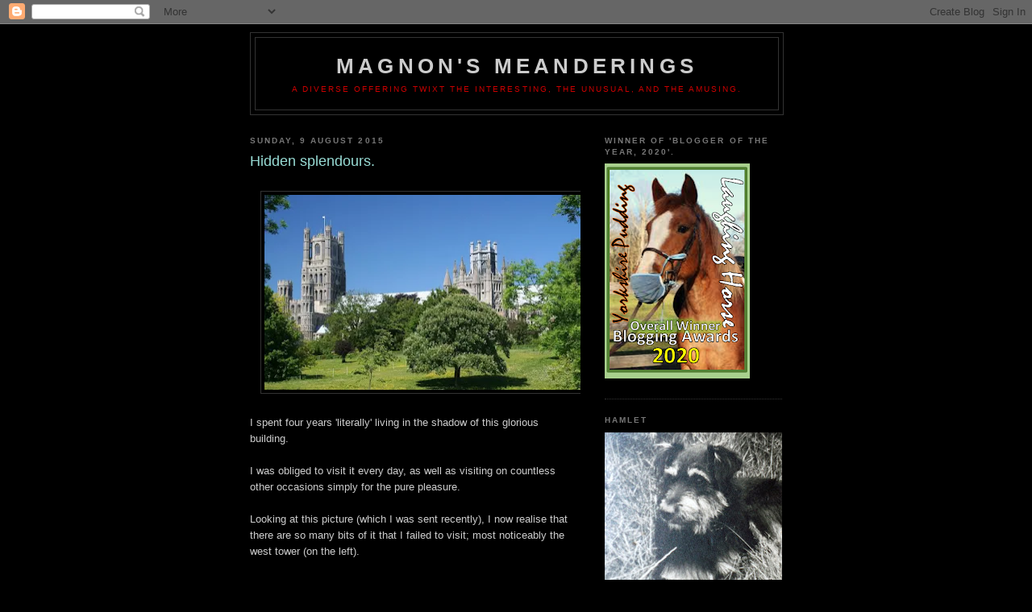

--- FILE ---
content_type: text/html; charset=UTF-8
request_url: https://magnonsmeanderings.blogspot.com/2015/08/hidden-splendours.html
body_size: 24164
content:
<!DOCTYPE html>
<html dir='ltr'>
<head>
<link href='https://www.blogger.com/static/v1/widgets/2944754296-widget_css_bundle.css' rel='stylesheet' type='text/css'/>
<meta content='text/html; charset=UTF-8' http-equiv='Content-Type'/>
<meta content='blogger' name='generator'/>
<link href='https://magnonsmeanderings.blogspot.com/favicon.ico' rel='icon' type='image/x-icon'/>
<link href='https://magnonsmeanderings.blogspot.com/2015/08/hidden-splendours.html' rel='canonical'/>
<link rel="alternate" type="application/atom+xml" title="Magnon&#39;s Meanderings - Atom" href="https://magnonsmeanderings.blogspot.com/feeds/posts/default" />
<link rel="alternate" type="application/rss+xml" title="Magnon&#39;s Meanderings - RSS" href="https://magnonsmeanderings.blogspot.com/feeds/posts/default?alt=rss" />
<link rel="service.post" type="application/atom+xml" title="Magnon&#39;s Meanderings - Atom" href="https://www.blogger.com/feeds/5227064496185547313/posts/default" />

<link rel="alternate" type="application/atom+xml" title="Magnon&#39;s Meanderings - Atom" href="https://magnonsmeanderings.blogspot.com/feeds/803450339470239007/comments/default" />
<!--Can't find substitution for tag [blog.ieCssRetrofitLinks]-->
<link href='https://blogger.googleusercontent.com/img/b/R29vZ2xl/AVvXsEiooecM04OG7PNwDhu9uPGfn1-CZIxNneXOtacJ1IX6pGKjJDYCm36gL2fL-c9i4QGQtF-UyKfaN3OrU5CstEovQ1DWrW7wTK8F5U9EsDMK6PNPnb_sm7C69TJvg_JgArM0LJ1QNd5abuo/s400/Ely.jpg' rel='image_src'/>
<meta content='https://magnonsmeanderings.blogspot.com/2015/08/hidden-splendours.html' property='og:url'/>
<meta content='Hidden splendours.' property='og:title'/>
<meta content='' property='og:description'/>
<meta content='https://blogger.googleusercontent.com/img/b/R29vZ2xl/AVvXsEiooecM04OG7PNwDhu9uPGfn1-CZIxNneXOtacJ1IX6pGKjJDYCm36gL2fL-c9i4QGQtF-UyKfaN3OrU5CstEovQ1DWrW7wTK8F5U9EsDMK6PNPnb_sm7C69TJvg_JgArM0LJ1QNd5abuo/w1200-h630-p-k-no-nu/Ely.jpg' property='og:image'/>
<title>Magnon's Meanderings: Hidden splendours.</title>
<style id='page-skin-1' type='text/css'><!--
/*
-----------------------------------------------
Blogger Template Style
Name:     Minima Black
Date:     26 Feb 2004
Updated by: Blogger Team
----------------------------------------------- */
/* Use this with templates/template-twocol.html */
body {
background:#000000;
margin:0;
color:#cccccc;
font: x-small "Trebuchet MS", Trebuchet, Verdana, Sans-serif;
font-size/* */:/**/small;
font-size: /**/small;
text-align: center;
}
a:link {
color:#99aadd;
text-decoration:none;
}
a:visited {
color:#aa77aa;
text-decoration:none;
}
a:hover {
color:#99ddd6;
text-decoration:underline;
}
a img {
border-width:0;
}
/* Header
-----------------------------------------------
*/
#header-wrapper {
width:660px;
margin:0 auto 10px;
border:1px solid #333333;
}
#header-inner {
background-position: center;
margin-left: auto;
margin-right: auto;
}
#header {
margin: 5px;
border: 1px solid #333333;
text-align: center;
color:#cccccc;
}
#header h1 {
margin:5px 5px 0;
padding:15px 20px .25em;
line-height:1.2em;
text-transform:uppercase;
letter-spacing:.2em;
font: normal bold 200% 'Trebuchet MS',Trebuchet,Verdana,Sans-serif;
}
#header a {
color:#cccccc;
text-decoration:none;
}
#header a:hover {
color:#cccccc;
}
#header .description {
margin:0 5px 5px;
padding:0 20px 15px;
max-width:700px;
text-transform:uppercase;
letter-spacing:.2em;
line-height: 1.4em;
font: normal normal 78% 'Trebuchet MS', Trebuchet, Verdana, Sans-serif;
color: #cc0000;
}
#header img {
margin-left: auto;
margin-right: auto;
}
/* Outer-Wrapper
----------------------------------------------- */
#outer-wrapper {
width: 660px;
margin:0 auto;
padding:10px;
text-align:left;
font: normal normal 100% 'Trebuchet MS',Trebuchet,Verdana,Sans-serif;
}
#main-wrapper {
width: 410px;
float: left;
word-wrap: break-word; /* fix for long text breaking sidebar float in IE */
overflow: hidden;     /* fix for long non-text content breaking IE sidebar float */
}
#sidebar-wrapper {
width: 220px;
float: right;
word-wrap: break-word; /* fix for long text breaking sidebar float in IE */
overflow: hidden;     /* fix for long non-text content breaking IE sidebar float */
}
/* Headings
----------------------------------------------- */
h2 {
margin:1.5em 0 .75em;
font:normal bold 78% 'Trebuchet MS',Trebuchet,Arial,Verdana,Sans-serif;
line-height: 1.4em;
text-transform:uppercase;
letter-spacing:.2em;
color:#777777;
}
/* Posts
-----------------------------------------------
*/
h2.date-header {
margin:1.5em 0 .5em;
}
.post {
margin:.5em 0 1.5em;
border-bottom:1px dotted #333333;
padding-bottom:1.5em;
}
.post h3 {
margin:.25em 0 0;
padding:0 0 4px;
font-size:140%;
font-weight:normal;
line-height:1.4em;
color:#99ddd6;
}
.post h3 a, .post h3 a:visited, .post h3 strong {
display:block;
text-decoration:none;
color:#99ddd6;
font-weight:bold;
}
.post h3 strong, .post h3 a:hover {
color:#cccccc;
}
.post-body {
margin:0 0 .75em;
line-height:1.6em;
}
.post-body blockquote {
line-height:1.3em;
}
.post-footer {
margin: .75em 0;
color:#777777;
text-transform:uppercase;
letter-spacing:.1em;
font: normal normal 78% 'Trebuchet MS', Trebuchet, Arial, Verdana, Sans-serif;
line-height: 1.4em;
}
.comment-link {
margin-left:.6em;
}
.post img, table.tr-caption-container {
padding:4px;
border:1px solid #333333;
}
.tr-caption-container img {
border: none;
padding: 0;
}
.post blockquote {
margin:1em 20px;
}
.post blockquote p {
margin:.75em 0;
}
/* Comments
----------------------------------------------- */
#comments h4 {
margin:1em 0;
font-weight: bold;
line-height: 1.4em;
text-transform:uppercase;
letter-spacing:.2em;
color: #777777;
}
#comments-block {
margin:1em 0 1.5em;
line-height:1.6em;
}
#comments-block .comment-author {
margin:.5em 0;
}
#comments-block .comment-body {
margin:.25em 0 0;
}
#comments-block .comment-footer {
margin:-.25em 0 2em;
line-height: 1.4em;
text-transform:uppercase;
letter-spacing:.1em;
}
#comments-block .comment-body p {
margin:0 0 .75em;
}
.deleted-comment {
font-style:italic;
color:gray;
}
.feed-links {
clear: both;
line-height: 2.5em;
}
#blog-pager-newer-link {
float: left;
}
#blog-pager-older-link {
float: right;
}
#blog-pager {
text-align: center;
}
/* Sidebar Content
----------------------------------------------- */
.sidebar {
color: #999999;
line-height: 1.5em;
}
.sidebar ul {
list-style:none;
margin:0 0 0;
padding:0 0 0;
}
.sidebar li {
margin:0;
padding-top:0;
padding-right:0;
padding-bottom:.25em;
padding-left:15px;
text-indent:-15px;
line-height:1.5em;
}
.sidebar .widget, .main .widget {
border-bottom:1px dotted #333333;
margin:0 0 1.5em;
padding:0 0 1.5em;
}
.main .Blog {
border-bottom-width: 0;
}
/* Profile
----------------------------------------------- */
.profile-img {
float: left;
margin-top: 0;
margin-right: 5px;
margin-bottom: 5px;
margin-left: 0;
padding: 4px;
border: 1px solid #333333;
}
.profile-data {
margin:0;
text-transform:uppercase;
letter-spacing:.1em;
font: normal normal 78% 'Trebuchet MS', Trebuchet, Arial, Verdana, Sans-serif;
color: #777777;
font-weight: bold;
line-height: 1.6em;
}
.profile-datablock {
margin:.5em 0 .5em;
}
.profile-textblock {
margin: 0.5em 0;
line-height: 1.6em;
}
.profile-link {
font: normal normal 78% 'Trebuchet MS', Trebuchet, Arial, Verdana, Sans-serif;
text-transform: uppercase;
letter-spacing: .1em;
}
/* Footer
----------------------------------------------- */
#footer {
width:660px;
clear:both;
margin:0 auto;
padding-top:15px;
line-height: 1.6em;
text-transform:uppercase;
letter-spacing:.1em;
text-align: center;
}

--></style>
<link href='https://www.blogger.com/dyn-css/authorization.css?targetBlogID=5227064496185547313&amp;zx=ce36c481-81a9-4950-b80e-b56a963a07b3' media='none' onload='if(media!=&#39;all&#39;)media=&#39;all&#39;' rel='stylesheet'/><noscript><link href='https://www.blogger.com/dyn-css/authorization.css?targetBlogID=5227064496185547313&amp;zx=ce36c481-81a9-4950-b80e-b56a963a07b3' rel='stylesheet'/></noscript>
<meta name='google-adsense-platform-account' content='ca-host-pub-1556223355139109'/>
<meta name='google-adsense-platform-domain' content='blogspot.com'/>

</head>
<body>
<div class='navbar section' id='navbar'><div class='widget Navbar' data-version='1' id='Navbar1'><script type="text/javascript">
    function setAttributeOnload(object, attribute, val) {
      if(window.addEventListener) {
        window.addEventListener('load',
          function(){ object[attribute] = val; }, false);
      } else {
        window.attachEvent('onload', function(){ object[attribute] = val; });
      }
    }
  </script>
<div id="navbar-iframe-container"></div>
<script type="text/javascript" src="https://apis.google.com/js/platform.js"></script>
<script type="text/javascript">
      gapi.load("gapi.iframes:gapi.iframes.style.bubble", function() {
        if (gapi.iframes && gapi.iframes.getContext) {
          gapi.iframes.getContext().openChild({
              url: 'https://www.blogger.com/navbar/5227064496185547313?po\x3d803450339470239007\x26origin\x3dhttps://magnonsmeanderings.blogspot.com',
              where: document.getElementById("navbar-iframe-container"),
              id: "navbar-iframe"
          });
        }
      });
    </script><script type="text/javascript">
(function() {
var script = document.createElement('script');
script.type = 'text/javascript';
script.src = '//pagead2.googlesyndication.com/pagead/js/google_top_exp.js';
var head = document.getElementsByTagName('head')[0];
if (head) {
head.appendChild(script);
}})();
</script>
</div></div>
<div id='outer-wrapper'><div id='wrap2'>
<!-- skip links for text browsers -->
<span id='skiplinks' style='display:none;'>
<a href='#main'>skip to main </a> |
      <a href='#sidebar'>skip to sidebar</a>
</span>
<div id='header-wrapper'>
<div class='header section' id='header'><div class='widget Header' data-version='1' id='Header1'>
<div id='header-inner'>
<div class='titlewrapper'>
<h1 class='title'>
<a href='https://magnonsmeanderings.blogspot.com/'>
Magnon's Meanderings
</a>
</h1>
</div>
<div class='descriptionwrapper'>
<p class='description'><span>A diverse offering twixt the interesting, the unusual, and the amusing.</span></p>
</div>
</div>
</div></div>
</div>
<div id='content-wrapper'>
<div id='crosscol-wrapper' style='text-align:center'>
<div class='crosscol no-items section' id='crosscol'></div>
</div>
<div id='main-wrapper'>
<div class='main section' id='main'><div class='widget Blog' data-version='1' id='Blog1'>
<div class='blog-posts hfeed'>

          <div class="date-outer">
        
<h2 class='date-header'><span>Sunday, 9 August 2015</span></h2>

          <div class="date-posts">
        
<div class='post-outer'>
<div class='post hentry uncustomized-post-template' itemprop='blogPost' itemscope='itemscope' itemtype='http://schema.org/BlogPosting'>
<meta content='https://blogger.googleusercontent.com/img/b/R29vZ2xl/AVvXsEiooecM04OG7PNwDhu9uPGfn1-CZIxNneXOtacJ1IX6pGKjJDYCm36gL2fL-c9i4QGQtF-UyKfaN3OrU5CstEovQ1DWrW7wTK8F5U9EsDMK6PNPnb_sm7C69TJvg_JgArM0LJ1QNd5abuo/s400/Ely.jpg' itemprop='image_url'/>
<meta content='5227064496185547313' itemprop='blogId'/>
<meta content='803450339470239007' itemprop='postId'/>
<a name='803450339470239007'></a>
<h3 class='post-title entry-title' itemprop='name'>
Hidden splendours.
</h3>
<div class='post-header'>
<div class='post-header-line-1'></div>
</div>
<div class='post-body entry-content' id='post-body-803450339470239007' itemprop='description articleBody'>
<div class="separator" style="clear: both; text-align: center;">
<br /></div>
<div class="separator" style="clear: both; text-align: center;">
<a href="https://blogger.googleusercontent.com/img/b/R29vZ2xl/AVvXsEiooecM04OG7PNwDhu9uPGfn1-CZIxNneXOtacJ1IX6pGKjJDYCm36gL2fL-c9i4QGQtF-UyKfaN3OrU5CstEovQ1DWrW7wTK8F5U9EsDMK6PNPnb_sm7C69TJvg_JgArM0LJ1QNd5abuo/s1600/Ely.jpg" imageanchor="1" style="margin-left: 1em; margin-right: 1em;"><img border="0" height="242" src="https://blogger.googleusercontent.com/img/b/R29vZ2xl/AVvXsEiooecM04OG7PNwDhu9uPGfn1-CZIxNneXOtacJ1IX6pGKjJDYCm36gL2fL-c9i4QGQtF-UyKfaN3OrU5CstEovQ1DWrW7wTK8F5U9EsDMK6PNPnb_sm7C69TJvg_JgArM0LJ1QNd5abuo/s400-rw/Ely.jpg" width="400" /></a></div>
<div class="separator" style="clear: both; text-align: center;">
<br /></div>
<div class="separator" style="clear: both; text-align: left;">
I spent four years 'literally' living in the shadow of this glorious building.&nbsp;</div>
<div class="separator" style="clear: both; text-align: left;">
<br /></div>
<div class="separator" style="clear: both; text-align: left;">
I was obliged to visit it every day, as well as visiting on countless other occasions simply for the pure pleasure.</div>
<div class="separator" style="clear: both; text-align: left;">
<br /></div>
<div class="separator" style="clear: both; text-align: left;">
Looking at this picture (which I was sent recently), I now realise that there are so many bits of it that I failed to visit; most noticeably the west tower (on the left).</div>
<div class="separator" style="clear: both; text-align: left;">
<br /></div>
<div class="separator" style="clear: both; text-align: left;">
As you can see, the tower is huge and presumably contains several impressive 'rooms'; I wonder what's in them? The top section of the tower has four huge stained glass windows; pointless unless viewed from inside. I imagine, therefore, that there must be a wonderful room hidden away inside; it can't have been just for bells, surely.</div>
<div class="separator" style="clear: both; text-align: left;">
<br /></div>
<div class="separator" style="clear: both; text-align: left;">
If anyone just happens to be passing by this lovely building, perhaps you could pop in and ask someone what's up there; just say Cro sent you!.</div>
<div class="separator" style="clear: both; text-align: left;">
<br /></div>
<div class="separator" style="clear: both; text-align: left;">
<br /></div>
<br />
<div style='clear: both;'></div>
</div>
<div class='post-footer'>
<div class='post-footer-line post-footer-line-1'>
<span class='post-author vcard'>
Posted by
<span class='fn' itemprop='author' itemscope='itemscope' itemtype='http://schema.org/Person'>
<meta content='https://www.blogger.com/profile/06840670227576695352' itemprop='url'/>
<a class='g-profile' href='https://www.blogger.com/profile/06840670227576695352' rel='author' title='author profile'>
<span itemprop='name'>Cro Magnon</span>
</a>
</span>
</span>
<span class='post-timestamp'>
at
<meta content='https://magnonsmeanderings.blogspot.com/2015/08/hidden-splendours.html' itemprop='url'/>
<a class='timestamp-link' href='https://magnonsmeanderings.blogspot.com/2015/08/hidden-splendours.html' rel='bookmark' title='permanent link'><abbr class='published' itemprop='datePublished' title='2015-08-09T04:44:00+01:00'>04:44</abbr></a>
</span>
<span class='post-comment-link'>
</span>
<span class='post-icons'>
<span class='item-control blog-admin pid-2082109208'>
<a href='https://www.blogger.com/post-edit.g?blogID=5227064496185547313&postID=803450339470239007&from=pencil' title='Edit Post'>
<img alt='' class='icon-action' height='18' src='https://resources.blogblog.com/img/icon18_edit_allbkg.gif' width='18'/>
</a>
</span>
</span>
<div class='post-share-buttons goog-inline-block'>
</div>
</div>
<div class='post-footer-line post-footer-line-2'>
<span class='post-labels'>
</span>
</div>
<div class='post-footer-line post-footer-line-3'>
<span class='post-location'>
</span>
</div>
</div>
</div>
<div class='comments' id='comments'>
<a name='comments'></a>
<h4>29 comments:</h4>
<div class='comments-content'>
<script async='async' src='' type='text/javascript'></script>
<script type='text/javascript'>
    (function() {
      var items = null;
      var msgs = null;
      var config = {};

// <![CDATA[
      var cursor = null;
      if (items && items.length > 0) {
        cursor = parseInt(items[items.length - 1].timestamp) + 1;
      }

      var bodyFromEntry = function(entry) {
        var text = (entry &&
                    ((entry.content && entry.content.$t) ||
                     (entry.summary && entry.summary.$t))) ||
            '';
        if (entry && entry.gd$extendedProperty) {
          for (var k in entry.gd$extendedProperty) {
            if (entry.gd$extendedProperty[k].name == 'blogger.contentRemoved') {
              return '<span class="deleted-comment">' + text + '</span>';
            }
          }
        }
        return text;
      }

      var parse = function(data) {
        cursor = null;
        var comments = [];
        if (data && data.feed && data.feed.entry) {
          for (var i = 0, entry; entry = data.feed.entry[i]; i++) {
            var comment = {};
            // comment ID, parsed out of the original id format
            var id = /blog-(\d+).post-(\d+)/.exec(entry.id.$t);
            comment.id = id ? id[2] : null;
            comment.body = bodyFromEntry(entry);
            comment.timestamp = Date.parse(entry.published.$t) + '';
            if (entry.author && entry.author.constructor === Array) {
              var auth = entry.author[0];
              if (auth) {
                comment.author = {
                  name: (auth.name ? auth.name.$t : undefined),
                  profileUrl: (auth.uri ? auth.uri.$t : undefined),
                  avatarUrl: (auth.gd$image ? auth.gd$image.src : undefined)
                };
              }
            }
            if (entry.link) {
              if (entry.link[2]) {
                comment.link = comment.permalink = entry.link[2].href;
              }
              if (entry.link[3]) {
                var pid = /.*comments\/default\/(\d+)\?.*/.exec(entry.link[3].href);
                if (pid && pid[1]) {
                  comment.parentId = pid[1];
                }
              }
            }
            comment.deleteclass = 'item-control blog-admin';
            if (entry.gd$extendedProperty) {
              for (var k in entry.gd$extendedProperty) {
                if (entry.gd$extendedProperty[k].name == 'blogger.itemClass') {
                  comment.deleteclass += ' ' + entry.gd$extendedProperty[k].value;
                } else if (entry.gd$extendedProperty[k].name == 'blogger.displayTime') {
                  comment.displayTime = entry.gd$extendedProperty[k].value;
                }
              }
            }
            comments.push(comment);
          }
        }
        return comments;
      };

      var paginator = function(callback) {
        if (hasMore()) {
          var url = config.feed + '?alt=json&v=2&orderby=published&reverse=false&max-results=50';
          if (cursor) {
            url += '&published-min=' + new Date(cursor).toISOString();
          }
          window.bloggercomments = function(data) {
            var parsed = parse(data);
            cursor = parsed.length < 50 ? null
                : parseInt(parsed[parsed.length - 1].timestamp) + 1
            callback(parsed);
            window.bloggercomments = null;
          }
          url += '&callback=bloggercomments';
          var script = document.createElement('script');
          script.type = 'text/javascript';
          script.src = url;
          document.getElementsByTagName('head')[0].appendChild(script);
        }
      };
      var hasMore = function() {
        return !!cursor;
      };
      var getMeta = function(key, comment) {
        if ('iswriter' == key) {
          var matches = !!comment.author
              && comment.author.name == config.authorName
              && comment.author.profileUrl == config.authorUrl;
          return matches ? 'true' : '';
        } else if ('deletelink' == key) {
          return config.baseUri + '/comment/delete/'
               + config.blogId + '/' + comment.id;
        } else if ('deleteclass' == key) {
          return comment.deleteclass;
        }
        return '';
      };

      var replybox = null;
      var replyUrlParts = null;
      var replyParent = undefined;

      var onReply = function(commentId, domId) {
        if (replybox == null) {
          // lazily cache replybox, and adjust to suit this style:
          replybox = document.getElementById('comment-editor');
          if (replybox != null) {
            replybox.height = '250px';
            replybox.style.display = 'block';
            replyUrlParts = replybox.src.split('#');
          }
        }
        if (replybox && (commentId !== replyParent)) {
          replybox.src = '';
          document.getElementById(domId).insertBefore(replybox, null);
          replybox.src = replyUrlParts[0]
              + (commentId ? '&parentID=' + commentId : '')
              + '#' + replyUrlParts[1];
          replyParent = commentId;
        }
      };

      var hash = (window.location.hash || '#').substring(1);
      var startThread, targetComment;
      if (/^comment-form_/.test(hash)) {
        startThread = hash.substring('comment-form_'.length);
      } else if (/^c[0-9]+$/.test(hash)) {
        targetComment = hash.substring(1);
      }

      // Configure commenting API:
      var configJso = {
        'maxDepth': config.maxThreadDepth
      };
      var provider = {
        'id': config.postId,
        'data': items,
        'loadNext': paginator,
        'hasMore': hasMore,
        'getMeta': getMeta,
        'onReply': onReply,
        'rendered': true,
        'initComment': targetComment,
        'initReplyThread': startThread,
        'config': configJso,
        'messages': msgs
      };

      var render = function() {
        if (window.goog && window.goog.comments) {
          var holder = document.getElementById('comment-holder');
          window.goog.comments.render(holder, provider);
        }
      };

      // render now, or queue to render when library loads:
      if (window.goog && window.goog.comments) {
        render();
      } else {
        window.goog = window.goog || {};
        window.goog.comments = window.goog.comments || {};
        window.goog.comments.loadQueue = window.goog.comments.loadQueue || [];
        window.goog.comments.loadQueue.push(render);
      }
    })();
// ]]>
  </script>
<div id='comment-holder'>
<div class="comment-thread toplevel-thread"><ol id="top-ra"><li class="comment" id="c4350370705554274315"><div class="avatar-image-container"><img src="//blogger.googleusercontent.com/img/b/R29vZ2xl/AVvXsEh04DNhCPaO7Gx9zRTdeJD2VLPmfVEu38tYMd3DFK7xRCer9hKHz3g4gFF9jEP5IBOsoeoIZhenGTRh6bobwCIFntmWjprjHPkDU7U4k6zOGyi-hCd35O8__IAuT5YllQ/s45-c/*" alt=""/></div><div class="comment-block"><div class="comment-header"><cite class="user"><a href="https://www.blogger.com/profile/13974206679853189199" rel="nofollow">Judith</a></cite><span class="icon user "></span><span class="datetime secondary-text"><a rel="nofollow" href="https://magnonsmeanderings.blogspot.com/2015/08/hidden-splendours.html?showComment=1439093290151#c4350370705554274315">9 August 2015 at 05:08</a></span></div><p class="comment-content">Not a clue. Is this where you went to school? Impressive!</p><span class="comment-actions secondary-text"><a class="comment-reply" target="_self" data-comment-id="4350370705554274315">Reply</a><span class="item-control blog-admin blog-admin pid-907108526"><a target="_self" href="https://www.blogger.com/comment/delete/5227064496185547313/4350370705554274315">Delete</a></span></span></div><div class="comment-replies"><div id="c4350370705554274315-rt" class="comment-thread inline-thread hidden"><span class="thread-toggle thread-expanded"><span class="thread-arrow"></span><span class="thread-count"><a target="_self">Replies</a></span></span><ol id="c4350370705554274315-ra" class="thread-chrome thread-expanded"><div></div><div id="c4350370705554274315-continue" class="continue"><a class="comment-reply" target="_self" data-comment-id="4350370705554274315">Reply</a></div></ol></div></div><div class="comment-replybox-single" id="c4350370705554274315-ce"></div></li><li class="comment" id="c4118050965856128827"><div class="avatar-image-container"><img src="//blogger.googleusercontent.com/img/b/R29vZ2xl/AVvXsEgOjuWwtX3pQv2pvOPgdjrZAwcLBNmUNMiY-20U_QMIy-v2roHxKzwwoAShpxUDZ7IaVMIFC1SB6RillpOiKc8oNwSI6GZETENuHRBzykYObyz0eUIfW8yonNB4_KWM3g/s45-c/kate.jpg" alt=""/></div><div class="comment-block"><div class="comment-header"><cite class="user"><a href="https://www.blogger.com/profile/12453125929159161583" rel="nofollow">Kate</a></cite><span class="icon user "></span><span class="datetime secondary-text"><a rel="nofollow" href="https://magnonsmeanderings.blogspot.com/2015/08/hidden-splendours.html?showComment=1439095658858#c4118050965856128827">9 August 2015 at 05:47</a></span></div><p class="comment-content">I would be very pleased to do as you ask. Where is it? Oxford? Cambridge? Eton? I&#39;m sure you told me once but I have forgotten. </p><span class="comment-actions secondary-text"><a class="comment-reply" target="_self" data-comment-id="4118050965856128827">Reply</a><span class="item-control blog-admin blog-admin pid-1262686168"><a target="_self" href="https://www.blogger.com/comment/delete/5227064496185547313/4118050965856128827">Delete</a></span></span></div><div class="comment-replies"><div id="c4118050965856128827-rt" class="comment-thread inline-thread"><span class="thread-toggle thread-expanded"><span class="thread-arrow"></span><span class="thread-count"><a target="_self">Replies</a></span></span><ol id="c4118050965856128827-ra" class="thread-chrome thread-expanded"><div><li class="comment" id="c5421702984583585372"><div class="avatar-image-container"><img src="//blogger.googleusercontent.com/img/b/R29vZ2xl/AVvXsEhYQg4tveLG4CE0XndBQW88Ot1lSbvw5uFyCBXyNAaCy81IK-d-pXITuzF-UPY3DQnJd6G0pfmX1QHYUzWclD1HQ05AoDI8EXThtadYuA07Pj2726frKD6-5JJ-CK6tJ2E/s45-c/DSCF1547.JPG" alt=""/></div><div class="comment-block"><div class="comment-header"><cite class="user"><a href="https://www.blogger.com/profile/06840670227576695352" rel="nofollow">Cro Magnon</a></cite><span class="icon user blog-author"></span><span class="datetime secondary-text"><a rel="nofollow" href="https://magnonsmeanderings.blogspot.com/2015/08/hidden-splendours.html?showComment=1439096767846#c5421702984583585372">9 August 2015 at 06:06</a></span></div><p class="comment-content">It&#39;s near Cambridge, at Ely.</p><span class="comment-actions secondary-text"><span class="item-control blog-admin blog-admin pid-2082109208"><a target="_self" href="https://www.blogger.com/comment/delete/5227064496185547313/5421702984583585372">Delete</a></span></span></div><div class="comment-replies"><div id="c5421702984583585372-rt" class="comment-thread inline-thread hidden"><span class="thread-toggle thread-expanded"><span class="thread-arrow"></span><span class="thread-count"><a target="_self">Replies</a></span></span><ol id="c5421702984583585372-ra" class="thread-chrome thread-expanded"><div></div><div id="c5421702984583585372-continue" class="continue"><a class="comment-reply" target="_self" data-comment-id="5421702984583585372">Reply</a></div></ol></div></div><div class="comment-replybox-single" id="c5421702984583585372-ce"></div></li><li class="comment" id="c6179937612109223976"><div class="avatar-image-container"><img src="//blogger.googleusercontent.com/img/b/R29vZ2xl/AVvXsEj0KPsPalalhRrPEFGLh7lA5MUhQVHyQQtgMFLBWfTLQDtxJxql0xQcyr07_CuspKed7ZtAQ9chFGWfHIQcIQqXTPf10iUheovnjG1Rzw5UBdAXaePbqHR12CH4jjZB5zZmcsdi1ncr42Y1Nw8Km_7UF3MVAFthOcjb7_5xuXNoak0mWb0/s45/1000004405.jpg" alt=""/></div><div class="comment-block"><div class="comment-header"><cite class="user"><a href="https://www.blogger.com/profile/16053924416805878169" rel="nofollow">New World </a></cite><span class="icon user "></span><span class="datetime secondary-text"><a rel="nofollow" href="https://magnonsmeanderings.blogspot.com/2015/08/hidden-splendours.html?showComment=1439097660882#c6179937612109223976">9 August 2015 at 06:21</a></span></div><p class="comment-content">I was thinking we might keep them guessing.  I love that building too, as also does my P.  I like the different views of it especially entering Ely from March where it is visible from far off as if it sits alone in the middle of the Fens, no other buildings are visible. I always think of you these days when I pass it. I will check out the West Wing one day.</p><span class="comment-actions secondary-text"><span class="item-control blog-admin blog-admin pid-1466908010"><a target="_self" href="https://www.blogger.com/comment/delete/5227064496185547313/6179937612109223976">Delete</a></span></span></div><div class="comment-replies"><div id="c6179937612109223976-rt" class="comment-thread inline-thread hidden"><span class="thread-toggle thread-expanded"><span class="thread-arrow"></span><span class="thread-count"><a target="_self">Replies</a></span></span><ol id="c6179937612109223976-ra" class="thread-chrome thread-expanded"><div></div><div id="c6179937612109223976-continue" class="continue"><a class="comment-reply" target="_self" data-comment-id="6179937612109223976">Reply</a></div></ol></div></div><div class="comment-replybox-single" id="c6179937612109223976-ce"></div></li><li class="comment" id="c5450770314444018874"><div class="avatar-image-container"><img src="//blogger.googleusercontent.com/img/b/R29vZ2xl/AVvXsEhYQg4tveLG4CE0XndBQW88Ot1lSbvw5uFyCBXyNAaCy81IK-d-pXITuzF-UPY3DQnJd6G0pfmX1QHYUzWclD1HQ05AoDI8EXThtadYuA07Pj2726frKD6-5JJ-CK6tJ2E/s45-c/DSCF1547.JPG" alt=""/></div><div class="comment-block"><div class="comment-header"><cite class="user"><a href="https://www.blogger.com/profile/06840670227576695352" rel="nofollow">Cro Magnon</a></cite><span class="icon user blog-author"></span><span class="datetime secondary-text"><a rel="nofollow" href="https://magnonsmeanderings.blogspot.com/2015/08/hidden-splendours.html?showComment=1439097925005#c5450770314444018874">9 August 2015 at 06:25</a></span></div><p class="comment-content">I think most Brits know it; don&#39;t they? This is quite a serious question, I&#39;d love to know what&#39;s inside that tower. I can&#39;t think why I didn&#39;t find out when I was there.</p><span class="comment-actions secondary-text"><span class="item-control blog-admin blog-admin pid-2082109208"><a target="_self" href="https://www.blogger.com/comment/delete/5227064496185547313/5450770314444018874">Delete</a></span></span></div><div class="comment-replies"><div id="c5450770314444018874-rt" class="comment-thread inline-thread hidden"><span class="thread-toggle thread-expanded"><span class="thread-arrow"></span><span class="thread-count"><a target="_self">Replies</a></span></span><ol id="c5450770314444018874-ra" class="thread-chrome thread-expanded"><div></div><div id="c5450770314444018874-continue" class="continue"><a class="comment-reply" target="_self" data-comment-id="5450770314444018874">Reply</a></div></ol></div></div><div class="comment-replybox-single" id="c5450770314444018874-ce"></div></li></div><div id="c4118050965856128827-continue" class="continue"><a class="comment-reply" target="_self" data-comment-id="4118050965856128827">Reply</a></div></ol></div></div><div class="comment-replybox-single" id="c4118050965856128827-ce"></div></li><li class="comment" id="c2662113374734278858"><div class="avatar-image-container"><img src="//3.bp.blogspot.com/-qK-e4rG700g/Z4P07YqgiGI/AAAAAAAAS9w/8pt5lkOlc_0eXoDszMBELIb6RBDoadifQCK4BGAYYCw/s35/20241206_063417.jpg" alt=""/></div><div class="comment-block"><div class="comment-header"><cite class="user"><a href="https://www.blogger.com/profile/12512800812290518552" rel="nofollow">Jennifer</a></cite><span class="icon user "></span><span class="datetime secondary-text"><a rel="nofollow" href="https://magnonsmeanderings.blogspot.com/2015/08/hidden-splendours.html?showComment=1439095729512#c2662113374734278858">9 August 2015 at 05:48</a></span></div><p class="comment-content">You have had such an interesting life, Cro! </p><span class="comment-actions secondary-text"><a class="comment-reply" target="_self" data-comment-id="2662113374734278858">Reply</a><span class="item-control blog-admin blog-admin pid-1260995483"><a target="_self" href="https://www.blogger.com/comment/delete/5227064496185547313/2662113374734278858">Delete</a></span></span></div><div class="comment-replies"><div id="c2662113374734278858-rt" class="comment-thread inline-thread hidden"><span class="thread-toggle thread-expanded"><span class="thread-arrow"></span><span class="thread-count"><a target="_self">Replies</a></span></span><ol id="c2662113374734278858-ra" class="thread-chrome thread-expanded"><div></div><div id="c2662113374734278858-continue" class="continue"><a class="comment-reply" target="_self" data-comment-id="2662113374734278858">Reply</a></div></ol></div></div><div class="comment-replybox-single" id="c2662113374734278858-ce"></div></li><li class="comment" id="c2206515032459220082"><div class="avatar-image-container"><img src="//3.bp.blogspot.com/-O6ps_yzVFI4/ZpK6ilB82YI/AAAAAAAADlE/no9LEPcusbUv9phZ6bHy7hNEWAy2QEOFgCK4BGAYYCw/s35/Photo%25252018.8.2018%252C%2525209%25252032%25252041.jpg" alt=""/></div><div class="comment-block"><div class="comment-header"><cite class="user"><a href="https://www.blogger.com/profile/15181961536405061470" rel="nofollow">Yael</a></cite><span class="icon user "></span><span class="datetime secondary-text"><a rel="nofollow" href="https://magnonsmeanderings.blogspot.com/2015/08/hidden-splendours.html?showComment=1439102723402#c2206515032459220082">9 August 2015 at 07:45</a></span></div><p class="comment-content">I am so glad we have the Google street view, England is so beautiful and those google people were every where.</p><span class="comment-actions secondary-text"><a class="comment-reply" target="_self" data-comment-id="2206515032459220082">Reply</a><span class="item-control blog-admin blog-admin pid-277360126"><a target="_self" href="https://www.blogger.com/comment/delete/5227064496185547313/2206515032459220082">Delete</a></span></span></div><div class="comment-replies"><div id="c2206515032459220082-rt" class="comment-thread inline-thread hidden"><span class="thread-toggle thread-expanded"><span class="thread-arrow"></span><span class="thread-count"><a target="_self">Replies</a></span></span><ol id="c2206515032459220082-ra" class="thread-chrome thread-expanded"><div></div><div id="c2206515032459220082-continue" class="continue"><a class="comment-reply" target="_self" data-comment-id="2206515032459220082">Reply</a></div></ol></div></div><div class="comment-replybox-single" id="c2206515032459220082-ce"></div></li><li class="comment" id="c5285037570525360779"><div class="avatar-image-container"><img src="//4.bp.blogspot.com/-Mevupz1DwPs/ZP9fpllYRcI/AAAAAAAANUM/kOOsp2zamTw6_m4i_qD_xbfh71VW_oiTgCK4BGAYYCw/s35/mugshot.jpg" alt=""/></div><div class="comment-block"><div class="comment-header"><cite class="user"><a href="https://www.blogger.com/profile/13947971556343746883" rel="nofollow">The Weaver of Grass</a></cite><span class="icon user "></span><span class="datetime secondary-text"><a rel="nofollow" href="https://magnonsmeanderings.blogspot.com/2015/08/hidden-splendours.html?showComment=1439106618267#c5285037570525360779">9 August 2015 at 08:50</a></span></div><p class="comment-content">The farmer and I had a walk round it on our recent holiday in Aldburgh - very beautiful.   There is a serenity to these old buildings which is not found elsewhere - it seems to be in the very fabric.</p><span class="comment-actions secondary-text"><a class="comment-reply" target="_self" data-comment-id="5285037570525360779">Reply</a><span class="item-control blog-admin blog-admin pid-788092347"><a target="_self" href="https://www.blogger.com/comment/delete/5227064496185547313/5285037570525360779">Delete</a></span></span></div><div class="comment-replies"><div id="c5285037570525360779-rt" class="comment-thread inline-thread hidden"><span class="thread-toggle thread-expanded"><span class="thread-arrow"></span><span class="thread-count"><a target="_self">Replies</a></span></span><ol id="c5285037570525360779-ra" class="thread-chrome thread-expanded"><div></div><div id="c5285037570525360779-continue" class="continue"><a class="comment-reply" target="_self" data-comment-id="5285037570525360779">Reply</a></div></ol></div></div><div class="comment-replybox-single" id="c5285037570525360779-ce"></div></li><li class="comment" id="c1019365705640381773"><div class="avatar-image-container"><img src="//4.bp.blogspot.com/-ZeN8nBROjvg/ZcpxxdZOdLI/AAAAAAAATNM/ht5OD590Of8jaGoH0v1Vppu2xu3XqHlCACK4BGAYYCw/s35/0E2C85B6-9D52-487F-ADFE-F973E3071757.jpeg" alt=""/></div><div class="comment-block"><div class="comment-header"><cite class="user"><a href="https://www.blogger.com/profile/17075935631756457901" rel="nofollow">elaine </a></cite><span class="icon user "></span><span class="datetime secondary-text"><a rel="nofollow" href="https://magnonsmeanderings.blogspot.com/2015/08/hidden-splendours.html?showComment=1439109928094#c1019365705640381773">9 August 2015 at 09:45</a></span></div><p class="comment-content">Am I the only one who doesn&#39;t know what this building is - Ely Cathedral maybe - not a part of England I am familiar with.</p><span class="comment-actions secondary-text"><a class="comment-reply" target="_self" data-comment-id="1019365705640381773">Reply</a><span class="item-control blog-admin blog-admin pid-1806679826"><a target="_self" href="https://www.blogger.com/comment/delete/5227064496185547313/1019365705640381773">Delete</a></span></span></div><div class="comment-replies"><div id="c1019365705640381773-rt" class="comment-thread inline-thread"><span class="thread-toggle thread-expanded"><span class="thread-arrow"></span><span class="thread-count"><a target="_self">Replies</a></span></span><ol id="c1019365705640381773-ra" class="thread-chrome thread-expanded"><div><li class="comment" id="c3889077534723404145"><div class="avatar-image-container"><img src="//blogger.googleusercontent.com/img/b/R29vZ2xl/AVvXsEhYQg4tveLG4CE0XndBQW88Ot1lSbvw5uFyCBXyNAaCy81IK-d-pXITuzF-UPY3DQnJd6G0pfmX1QHYUzWclD1HQ05AoDI8EXThtadYuA07Pj2726frKD6-5JJ-CK6tJ2E/s45-c/DSCF1547.JPG" alt=""/></div><div class="comment-block"><div class="comment-header"><cite class="user"><a href="https://www.blogger.com/profile/06840670227576695352" rel="nofollow">Cro Magnon</a></cite><span class="icon user blog-author"></span><span class="datetime secondary-text"><a rel="nofollow" href="https://magnonsmeanderings.blogspot.com/2015/08/hidden-splendours.html?showComment=1439110325448#c3889077534723404145">9 August 2015 at 09:52</a></span></div><p class="comment-content">Yes it&#39;s Ely Cathedral. Built next to an ancient monastery/school of which both Edward the Confessor and Cro are alumni.</p><span class="comment-actions secondary-text"><span class="item-control blog-admin blog-admin pid-2082109208"><a target="_self" href="https://www.blogger.com/comment/delete/5227064496185547313/3889077534723404145">Delete</a></span></span></div><div class="comment-replies"><div id="c3889077534723404145-rt" class="comment-thread inline-thread hidden"><span class="thread-toggle thread-expanded"><span class="thread-arrow"></span><span class="thread-count"><a target="_self">Replies</a></span></span><ol id="c3889077534723404145-ra" class="thread-chrome thread-expanded"><div></div><div id="c3889077534723404145-continue" class="continue"><a class="comment-reply" target="_self" data-comment-id="3889077534723404145">Reply</a></div></ol></div></div><div class="comment-replybox-single" id="c3889077534723404145-ce"></div></li></div><div id="c1019365705640381773-continue" class="continue"><a class="comment-reply" target="_self" data-comment-id="1019365705640381773">Reply</a></div></ol></div></div><div class="comment-replybox-single" id="c1019365705640381773-ce"></div></li><li class="comment" id="c5066911924078944904"><div class="avatar-image-container"><img src="//blogger.googleusercontent.com/img/b/R29vZ2xl/AVvXsEj4gsPNQaedqIr8hMfgESc6SppSMXgKaINDU8Gdw7qaxnx9N7_arY0hebZeBHAnes1LLKTAFOPnCUrhUjgQZNlYJSmivMCAhkQB6OD2CQ2051Z60yJfeIEQcudN0o5zzKI/s45-c/scan_9829133045_1.jpg" alt=""/></div><div class="comment-block"><div class="comment-header"><cite class="user"><a href="https://www.blogger.com/profile/05979590950587415840" rel="nofollow">Tom Stephenson</a></cite><span class="icon user "></span><span class="datetime secondary-text"><a rel="nofollow" href="https://magnonsmeanderings.blogspot.com/2015/08/hidden-splendours.html?showComment=1439116560685#c5066911924078944904">9 August 2015 at 11:36</a></span></div><p class="comment-content">Ely is astounding. Why would they have built such a huge cathedral in an isolated and swampy little homestead as Ely must have been at that time?</p><span class="comment-actions secondary-text"><a class="comment-reply" target="_self" data-comment-id="5066911924078944904">Reply</a><span class="item-control blog-admin blog-admin pid-714071361"><a target="_self" href="https://www.blogger.com/comment/delete/5227064496185547313/5066911924078944904">Delete</a></span></span></div><div class="comment-replies"><div id="c5066911924078944904-rt" class="comment-thread inline-thread"><span class="thread-toggle thread-expanded"><span class="thread-arrow"></span><span class="thread-count"><a target="_self">Replies</a></span></span><ol id="c5066911924078944904-ra" class="thread-chrome thread-expanded"><div><li class="comment" id="c8348530588155960444"><div class="avatar-image-container"><img src="//blogger.googleusercontent.com/img/b/R29vZ2xl/AVvXsEhYQg4tveLG4CE0XndBQW88Ot1lSbvw5uFyCBXyNAaCy81IK-d-pXITuzF-UPY3DQnJd6G0pfmX1QHYUzWclD1HQ05AoDI8EXThtadYuA07Pj2726frKD6-5JJ-CK6tJ2E/s45-c/DSCF1547.JPG" alt=""/></div><div class="comment-block"><div class="comment-header"><cite class="user"><a href="https://www.blogger.com/profile/06840670227576695352" rel="nofollow">Cro Magnon</a></cite><span class="icon user blog-author"></span><span class="datetime secondary-text"><a rel="nofollow" href="https://magnonsmeanderings.blogspot.com/2015/08/hidden-splendours.html?showComment=1439134668255#c8348530588155960444">9 August 2015 at 16:37</a></span></div><p class="comment-content">The population always was, and still is, pretty poor. As you say, a mystery; except, of course, for those rather pampered schoolboys.</p><span class="comment-actions secondary-text"><span class="item-control blog-admin blog-admin pid-2082109208"><a target="_self" href="https://www.blogger.com/comment/delete/5227064496185547313/8348530588155960444">Delete</a></span></span></div><div class="comment-replies"><div id="c8348530588155960444-rt" class="comment-thread inline-thread hidden"><span class="thread-toggle thread-expanded"><span class="thread-arrow"></span><span class="thread-count"><a target="_self">Replies</a></span></span><ol id="c8348530588155960444-ra" class="thread-chrome thread-expanded"><div></div><div id="c8348530588155960444-continue" class="continue"><a class="comment-reply" target="_self" data-comment-id="8348530588155960444">Reply</a></div></ol></div></div><div class="comment-replybox-single" id="c8348530588155960444-ce"></div></li><li class="comment" id="c5476102542488052207"><div class="avatar-image-container"><img src="//blogger.googleusercontent.com/img/b/R29vZ2xl/AVvXsEj0KPsPalalhRrPEFGLh7lA5MUhQVHyQQtgMFLBWfTLQDtxJxql0xQcyr07_CuspKed7ZtAQ9chFGWfHIQcIQqXTPf10iUheovnjG1Rzw5UBdAXaePbqHR12CH4jjZB5zZmcsdi1ncr42Y1Nw8Km_7UF3MVAFthOcjb7_5xuXNoak0mWb0/s45/1000004405.jpg" alt=""/></div><div class="comment-block"><div class="comment-header"><cite class="user"><a href="https://www.blogger.com/profile/16053924416805878169" rel="nofollow">New World </a></cite><span class="icon user "></span><span class="datetime secondary-text"><a rel="nofollow" href="https://magnonsmeanderings.blogspot.com/2015/08/hidden-splendours.html?showComment=1439145552278#c5476102542488052207">9 August 2015 at 19:39</a></span></div><p class="comment-content">I have yet to meet a poor Fen farmer.</p><span class="comment-actions secondary-text"><span class="item-control blog-admin blog-admin pid-1466908010"><a target="_self" href="https://www.blogger.com/comment/delete/5227064496185547313/5476102542488052207">Delete</a></span></span></div><div class="comment-replies"><div id="c5476102542488052207-rt" class="comment-thread inline-thread hidden"><span class="thread-toggle thread-expanded"><span class="thread-arrow"></span><span class="thread-count"><a target="_self">Replies</a></span></span><ol id="c5476102542488052207-ra" class="thread-chrome thread-expanded"><div></div><div id="c5476102542488052207-continue" class="continue"><a class="comment-reply" target="_self" data-comment-id="5476102542488052207">Reply</a></div></ol></div></div><div class="comment-replybox-single" id="c5476102542488052207-ce"></div></li><li class="comment" id="c3937950468556703996"><div class="avatar-image-container"><img src="//blogger.googleusercontent.com/img/b/R29vZ2xl/AVvXsEhYQg4tveLG4CE0XndBQW88Ot1lSbvw5uFyCBXyNAaCy81IK-d-pXITuzF-UPY3DQnJd6G0pfmX1QHYUzWclD1HQ05AoDI8EXThtadYuA07Pj2726frKD6-5JJ-CK6tJ2E/s45-c/DSCF1547.JPG" alt=""/></div><div class="comment-block"><div class="comment-header"><cite class="user"><a href="https://www.blogger.com/profile/06840670227576695352" rel="nofollow">Cro Magnon</a></cite><span class="icon user blog-author"></span><span class="datetime secondary-text"><a rel="nofollow" href="https://magnonsmeanderings.blogspot.com/2015/08/hidden-splendours.html?showComment=1439179523762#c3937950468556703996">10 August 2015 at 05:05</a></span></div><p class="comment-content">Some of them are part-time stockbrokers.</p><span class="comment-actions secondary-text"><span class="item-control blog-admin blog-admin pid-2082109208"><a target="_self" href="https://www.blogger.com/comment/delete/5227064496185547313/3937950468556703996">Delete</a></span></span></div><div class="comment-replies"><div id="c3937950468556703996-rt" class="comment-thread inline-thread hidden"><span class="thread-toggle thread-expanded"><span class="thread-arrow"></span><span class="thread-count"><a target="_self">Replies</a></span></span><ol id="c3937950468556703996-ra" class="thread-chrome thread-expanded"><div></div><div id="c3937950468556703996-continue" class="continue"><a class="comment-reply" target="_self" data-comment-id="3937950468556703996">Reply</a></div></ol></div></div><div class="comment-replybox-single" id="c3937950468556703996-ce"></div></li></div><div id="c5066911924078944904-continue" class="continue"><a class="comment-reply" target="_self" data-comment-id="5066911924078944904">Reply</a></div></ol></div></div><div class="comment-replybox-single" id="c5066911924078944904-ce"></div></li><li class="comment" id="c1493933001817053898"><div class="avatar-image-container"><img src="//blogger.googleusercontent.com/img/b/R29vZ2xl/AVvXsEgNhyEL9Re-K8LOk7G-tNJ9Jo8tSsMw11B0ESbT-_rMexbBwFJ01AYnq6lvhM8nQxw5gCEXjp4cB7n4etubaLPng7onjWrxLmTqzjkIyYy-lZMFSFlxamSJsfiLPlwETw/s45-c/me+black+hat.jpg" alt=""/></div><div class="comment-block"><div class="comment-header"><cite class="user"><a href="https://www.blogger.com/profile/06154045482594773377" rel="nofollow">Jacqueline @ HOME</a></cite><span class="icon user "></span><span class="datetime secondary-text"><a rel="nofollow" href="https://magnonsmeanderings.blogspot.com/2015/08/hidden-splendours.html?showComment=1439117340150#c1493933001817053898">9 August 2015 at 11:49</a></span></div><p class="comment-content">Ely is beautiful Cro, isn&#39;t it ? &#8230;. our son sang there as well as many of the Cathedrals in the UK.  XXXX</p><span class="comment-actions secondary-text"><a class="comment-reply" target="_self" data-comment-id="1493933001817053898">Reply</a><span class="item-control blog-admin blog-admin pid-635437438"><a target="_self" href="https://www.blogger.com/comment/delete/5227064496185547313/1493933001817053898">Delete</a></span></span></div><div class="comment-replies"><div id="c1493933001817053898-rt" class="comment-thread inline-thread"><span class="thread-toggle thread-expanded"><span class="thread-arrow"></span><span class="thread-count"><a target="_self">Replies</a></span></span><ol id="c1493933001817053898-ra" class="thread-chrome thread-expanded"><div><li class="comment" id="c5698697500912189556"><div class="avatar-image-container"><img src="//blogger.googleusercontent.com/img/b/R29vZ2xl/AVvXsEhYQg4tveLG4CE0XndBQW88Ot1lSbvw5uFyCBXyNAaCy81IK-d-pXITuzF-UPY3DQnJd6G0pfmX1QHYUzWclD1HQ05AoDI8EXThtadYuA07Pj2726frKD6-5JJ-CK6tJ2E/s45-c/DSCF1547.JPG" alt=""/></div><div class="comment-block"><div class="comment-header"><cite class="user"><a href="https://www.blogger.com/profile/06840670227576695352" rel="nofollow">Cro Magnon</a></cite><span class="icon user blog-author"></span><span class="datetime secondary-text"><a rel="nofollow" href="https://magnonsmeanderings.blogspot.com/2015/08/hidden-splendours.html?showComment=1439139999884#c5698697500912189556">9 August 2015 at 18:06</a></span></div><p class="comment-content">I sang there too, but mostly out of tune.</p><span class="comment-actions secondary-text"><span class="item-control blog-admin blog-admin pid-2082109208"><a target="_self" href="https://www.blogger.com/comment/delete/5227064496185547313/5698697500912189556">Delete</a></span></span></div><div class="comment-replies"><div id="c5698697500912189556-rt" class="comment-thread inline-thread hidden"><span class="thread-toggle thread-expanded"><span class="thread-arrow"></span><span class="thread-count"><a target="_self">Replies</a></span></span><ol id="c5698697500912189556-ra" class="thread-chrome thread-expanded"><div></div><div id="c5698697500912189556-continue" class="continue"><a class="comment-reply" target="_self" data-comment-id="5698697500912189556">Reply</a></div></ol></div></div><div class="comment-replybox-single" id="c5698697500912189556-ce"></div></li></div><div id="c1493933001817053898-continue" class="continue"><a class="comment-reply" target="_self" data-comment-id="1493933001817053898">Reply</a></div></ol></div></div><div class="comment-replybox-single" id="c1493933001817053898-ce"></div></li><li class="comment" id="c5219645273512921225"><div class="avatar-image-container"><img src="//blogger.googleusercontent.com/img/b/R29vZ2xl/AVvXsEgRvUJGN6qQrDiKAGjb0I7tYQGk-17O8U05kbS9fGp5Y5fGv7ShFjP7OSCNOEhz3ppLHX8a1zAWy_b9Umy4Ah-Jpc4T_dZCfsZ2u6dIBruql4ReCVZ0DcP0fXri6_UTbQ/s45-c/IMG_0055_2.JPG" alt=""/></div><div class="comment-block"><div class="comment-header"><cite class="user"><a href="https://www.blogger.com/profile/03305768121713053837" rel="nofollow">Gwil W</a></cite><span class="icon user "></span><span class="datetime secondary-text"><a rel="nofollow" href="https://magnonsmeanderings.blogspot.com/2015/08/hidden-splendours.html?showComment=1439118876046#c5219645273512921225">9 August 2015 at 12:14</a></span></div><p class="comment-content">A long drive. And a hot day. I was grateful for the spacious cool interior. When I came out I had my sandwiches sitting on the grass and I can still remember just sitting with a half eaten sandwich staring at it in wonderment and awe.  </p><span class="comment-actions secondary-text"><a class="comment-reply" target="_self" data-comment-id="5219645273512921225">Reply</a><span class="item-control blog-admin blog-admin pid-1525198017"><a target="_self" href="https://www.blogger.com/comment/delete/5227064496185547313/5219645273512921225">Delete</a></span></span></div><div class="comment-replies"><div id="c5219645273512921225-rt" class="comment-thread inline-thread hidden"><span class="thread-toggle thread-expanded"><span class="thread-arrow"></span><span class="thread-count"><a target="_self">Replies</a></span></span><ol id="c5219645273512921225-ra" class="thread-chrome thread-expanded"><div></div><div id="c5219645273512921225-continue" class="continue"><a class="comment-reply" target="_self" data-comment-id="5219645273512921225">Reply</a></div></ol></div></div><div class="comment-replybox-single" id="c5219645273512921225-ce"></div></li><li class="comment" id="c1453323457442381137"><div class="avatar-image-container"><img src="//blogger.googleusercontent.com/img/b/R29vZ2xl/AVvXsEgRvUJGN6qQrDiKAGjb0I7tYQGk-17O8U05kbS9fGp5Y5fGv7ShFjP7OSCNOEhz3ppLHX8a1zAWy_b9Umy4Ah-Jpc4T_dZCfsZ2u6dIBruql4ReCVZ0DcP0fXri6_UTbQ/s45-c/IMG_0055_2.JPG" alt=""/></div><div class="comment-block"><div class="comment-header"><cite class="user"><a href="https://www.blogger.com/profile/03305768121713053837" rel="nofollow">Gwil W</a></cite><span class="icon user "></span><span class="datetime secondary-text"><a rel="nofollow" href="https://magnonsmeanderings.blogspot.com/2015/08/hidden-splendours.html?showComment=1439118937135#c1453323457442381137">9 August 2015 at 12:15</a></span></div><p class="comment-content">I mean staring at the cathedral (not the sandwich). </p><span class="comment-actions secondary-text"><a class="comment-reply" target="_self" data-comment-id="1453323457442381137">Reply</a><span class="item-control blog-admin blog-admin pid-1525198017"><a target="_self" href="https://www.blogger.com/comment/delete/5227064496185547313/1453323457442381137">Delete</a></span></span></div><div class="comment-replies"><div id="c1453323457442381137-rt" class="comment-thread inline-thread"><span class="thread-toggle thread-expanded"><span class="thread-arrow"></span><span class="thread-count"><a target="_self">Replies</a></span></span><ol id="c1453323457442381137-ra" class="thread-chrome thread-expanded"><div><li class="comment" id="c2944675720070712650"><div class="avatar-image-container"><img src="//blogger.googleusercontent.com/img/b/R29vZ2xl/AVvXsEhYQg4tveLG4CE0XndBQW88Ot1lSbvw5uFyCBXyNAaCy81IK-d-pXITuzF-UPY3DQnJd6G0pfmX1QHYUzWclD1HQ05AoDI8EXThtadYuA07Pj2726frKD6-5JJ-CK6tJ2E/s45-c/DSCF1547.JPG" alt=""/></div><div class="comment-block"><div class="comment-header"><cite class="user"><a href="https://www.blogger.com/profile/06840670227576695352" rel="nofollow">Cro Magnon</a></cite><span class="icon user blog-author"></span><span class="datetime secondary-text"><a rel="nofollow" href="https://magnonsmeanderings.blogspot.com/2015/08/hidden-splendours.html?showComment=1439134830450#c2944675720070712650">9 August 2015 at 16:40</a></span></div><p class="comment-content">There is no reason why an English sandwich should not be regarded with awe; even if eaten in glorious surroundings.</p><span class="comment-actions secondary-text"><span class="item-control blog-admin blog-admin pid-2082109208"><a target="_self" href="https://www.blogger.com/comment/delete/5227064496185547313/2944675720070712650">Delete</a></span></span></div><div class="comment-replies"><div id="c2944675720070712650-rt" class="comment-thread inline-thread hidden"><span class="thread-toggle thread-expanded"><span class="thread-arrow"></span><span class="thread-count"><a target="_self">Replies</a></span></span><ol id="c2944675720070712650-ra" class="thread-chrome thread-expanded"><div></div><div id="c2944675720070712650-continue" class="continue"><a class="comment-reply" target="_self" data-comment-id="2944675720070712650">Reply</a></div></ol></div></div><div class="comment-replybox-single" id="c2944675720070712650-ce"></div></li></div><div id="c1453323457442381137-continue" class="continue"><a class="comment-reply" target="_self" data-comment-id="1453323457442381137">Reply</a></div></ol></div></div><div class="comment-replybox-single" id="c1453323457442381137-ce"></div></li><li class="comment" id="c6340098493504225768"><div class="avatar-image-container"><img src="//blogger.googleusercontent.com/img/b/R29vZ2xl/AVvXsEizw5e9AFZ6a5x1t5uIVNhIhbBYDmra0lZ8m7rYtdMQh-wHVXjCuYMjWzkfmVSBzFGHSEFaSMqSAaE_ogEQ2U4QseUlI4SqqGCqLNUpRrSdLWkNOfh5GyVmoKbd6vFx9CI/s45-c/IMG_0017.jpg" alt=""/></div><div class="comment-block"><div class="comment-header"><cite class="user"><a href="https://www.blogger.com/profile/05732924562630675589" rel="nofollow">Mac n&#39; Janet</a></cite><span class="icon user "></span><span class="datetime secondary-text"><a rel="nofollow" href="https://magnonsmeanderings.blogspot.com/2015/08/hidden-splendours.html?showComment=1439127269911#c6340098493504225768">9 August 2015 at 14:34</a></span></div><p class="comment-content">Definitely puts my mid-century modern school to shame.</p><span class="comment-actions secondary-text"><a class="comment-reply" target="_self" data-comment-id="6340098493504225768">Reply</a><span class="item-control blog-admin blog-admin pid-1176489200"><a target="_self" href="https://www.blogger.com/comment/delete/5227064496185547313/6340098493504225768">Delete</a></span></span></div><div class="comment-replies"><div id="c6340098493504225768-rt" class="comment-thread inline-thread hidden"><span class="thread-toggle thread-expanded"><span class="thread-arrow"></span><span class="thread-count"><a target="_self">Replies</a></span></span><ol id="c6340098493504225768-ra" class="thread-chrome thread-expanded"><div></div><div id="c6340098493504225768-continue" class="continue"><a class="comment-reply" target="_self" data-comment-id="6340098493504225768">Reply</a></div></ol></div></div><div class="comment-replybox-single" id="c6340098493504225768-ce"></div></li><li class="comment" id="c5828637091004222268"><div class="avatar-image-container"><img src="//blogger.googleusercontent.com/img/b/R29vZ2xl/AVvXsEgZcdL-ZFpxd3oGsaz_N7MH2FJlvl0uwLHV5hwJhJLFGSroGKdim-17h4YCNenFNHfFQX8AMNGmdJrAC4NqmEktE4pUHi7i8-vb00Y6HZmNsrGySdKBBs7SkI2ZwIMTgw4/s45-c/IMG_20150719_103646786.jpg" alt=""/></div><div class="comment-block"><div class="comment-header"><cite class="user"><a href="https://www.blogger.com/profile/08266654110280149719" rel="nofollow">Donna OShaughnessy</a></cite><span class="icon user "></span><span class="datetime secondary-text"><a rel="nofollow" href="https://magnonsmeanderings.blogspot.com/2015/08/hidden-splendours.html?showComment=1439135646032#c5828637091004222268">9 August 2015 at 16:54</a></span></div><p class="comment-content">The older I get the more I admire older buildings, their wrinkles and scars, their imperfections. As soon as we are done with this Grain House Build I&#39;m starting on my castle home, or at least a tower...small turret maybe?</p><span class="comment-actions secondary-text"><a class="comment-reply" target="_self" data-comment-id="5828637091004222268">Reply</a><span class="item-control blog-admin blog-admin pid-1223617145"><a target="_self" href="https://www.blogger.com/comment/delete/5227064496185547313/5828637091004222268">Delete</a></span></span></div><div class="comment-replies"><div id="c5828637091004222268-rt" class="comment-thread inline-thread"><span class="thread-toggle thread-expanded"><span class="thread-arrow"></span><span class="thread-count"><a target="_self">Replies</a></span></span><ol id="c5828637091004222268-ra" class="thread-chrome thread-expanded"><div><li class="comment" id="c3368383922325667530"><div class="avatar-image-container"><img src="//blogger.googleusercontent.com/img/b/R29vZ2xl/AVvXsEhYQg4tveLG4CE0XndBQW88Ot1lSbvw5uFyCBXyNAaCy81IK-d-pXITuzF-UPY3DQnJd6G0pfmX1QHYUzWclD1HQ05AoDI8EXThtadYuA07Pj2726frKD6-5JJ-CK6tJ2E/s45-c/DSCF1547.JPG" alt=""/></div><div class="comment-block"><div class="comment-header"><cite class="user"><a href="https://www.blogger.com/profile/06840670227576695352" rel="nofollow">Cro Magnon</a></cite><span class="icon user blog-author"></span><span class="datetime secondary-text"><a rel="nofollow" href="https://magnonsmeanderings.blogspot.com/2015/08/hidden-splendours.html?showComment=1439139955117#c3368383922325667530">9 August 2015 at 18:05</a></span></div><p class="comment-content">Hi Donna; how are you? Are you now installed at The Poor Farm? </p><span class="comment-actions secondary-text"><span class="item-control blog-admin blog-admin pid-2082109208"><a target="_self" href="https://www.blogger.com/comment/delete/5227064496185547313/3368383922325667530">Delete</a></span></span></div><div class="comment-replies"><div id="c3368383922325667530-rt" class="comment-thread inline-thread hidden"><span class="thread-toggle thread-expanded"><span class="thread-arrow"></span><span class="thread-count"><a target="_self">Replies</a></span></span><ol id="c3368383922325667530-ra" class="thread-chrome thread-expanded"><div></div><div id="c3368383922325667530-continue" class="continue"><a class="comment-reply" target="_self" data-comment-id="3368383922325667530">Reply</a></div></ol></div></div><div class="comment-replybox-single" id="c3368383922325667530-ce"></div></li></div><div id="c5828637091004222268-continue" class="continue"><a class="comment-reply" target="_self" data-comment-id="5828637091004222268">Reply</a></div></ol></div></div><div class="comment-replybox-single" id="c5828637091004222268-ce"></div></li><li class="comment" id="c3308263654852249885"><div class="avatar-image-container"><img src="//blogger.googleusercontent.com/img/b/R29vZ2xl/AVvXsEgjj_iDOCYSJwrOQyn-z26pG4cuFCm4_IDbKD610NXKUiY4Aa69LHr5OBeD3IABjccZqeLoRbBuvRbBvsXqgPoWFrZyxfnxTMVEfmb542O8rdD7TJhEFJVt1Pzzef1sww/s45-c/border_terrier.jpg" alt=""/></div><div class="comment-block"><div class="comment-header"><cite class="user"><a href="https://www.blogger.com/profile/03599374086633244037" rel="nofollow">KitKatCot</a></cite><span class="icon user "></span><span class="datetime secondary-text"><a rel="nofollow" href="https://magnonsmeanderings.blogspot.com/2015/08/hidden-splendours.html?showComment=1439136576119#c3308263654852249885">9 August 2015 at 17:09</a></span></div><p class="comment-content">Last September I received a round of applause at Ely Cathedral and not in the way you may imagine.<br><br>We were taking part, as common or garden tourists, in a tour of the Cathedral. Our guide was, as they all are, very knowledgeable but she had to compete with a lady who was translating everything the guide said into Japanese for the couple sitting next to her.  I asked her if she could not speak so loudly because we couldn&#39;t hear the guide. And I got a round of applause from the other 20 people in our tour.<br><br>One Aussie tourist later said to me &#39;Good on you. I was about to say something myself but we were in a cathedral and I couldn&#39;t think of any thing to say other than &#39;can you please just shut the  **** up.</p><span class="comment-actions secondary-text"><a class="comment-reply" target="_self" data-comment-id="3308263654852249885">Reply</a><span class="item-control blog-admin blog-admin pid-1366083398"><a target="_self" href="https://www.blogger.com/comment/delete/5227064496185547313/3308263654852249885">Delete</a></span></span></div><div class="comment-replies"><div id="c3308263654852249885-rt" class="comment-thread inline-thread"><span class="thread-toggle thread-expanded"><span class="thread-arrow"></span><span class="thread-count"><a target="_self">Replies</a></span></span><ol id="c3308263654852249885-ra" class="thread-chrome thread-expanded"><div><li class="comment" id="c4737619499402481256"><div class="avatar-image-container"><img src="//blogger.googleusercontent.com/img/b/R29vZ2xl/AVvXsEhYQg4tveLG4CE0XndBQW88Ot1lSbvw5uFyCBXyNAaCy81IK-d-pXITuzF-UPY3DQnJd6G0pfmX1QHYUzWclD1HQ05AoDI8EXThtadYuA07Pj2726frKD6-5JJ-CK6tJ2E/s45-c/DSCF1547.JPG" alt=""/></div><div class="comment-block"><div class="comment-header"><cite class="user"><a href="https://www.blogger.com/profile/06840670227576695352" rel="nofollow">Cro Magnon</a></cite><span class="icon user blog-author"></span><span class="datetime secondary-text"><a rel="nofollow" href="https://magnonsmeanderings.blogspot.com/2015/08/hidden-splendours.html?showComment=1439139883156#c4737619499402481256">9 August 2015 at 18:04</a></span></div><p class="comment-content">Good for you. I used to do ad hoc guides myself when I was there; I used to point-out saucy bits of hidden carvings to foreign tourists. They loved it.</p><span class="comment-actions secondary-text"><span class="item-control blog-admin blog-admin pid-2082109208"><a target="_self" href="https://www.blogger.com/comment/delete/5227064496185547313/4737619499402481256">Delete</a></span></span></div><div class="comment-replies"><div id="c4737619499402481256-rt" class="comment-thread inline-thread hidden"><span class="thread-toggle thread-expanded"><span class="thread-arrow"></span><span class="thread-count"><a target="_self">Replies</a></span></span><ol id="c4737619499402481256-ra" class="thread-chrome thread-expanded"><div></div><div id="c4737619499402481256-continue" class="continue"><a class="comment-reply" target="_self" data-comment-id="4737619499402481256">Reply</a></div></ol></div></div><div class="comment-replybox-single" id="c4737619499402481256-ce"></div></li></div><div id="c3308263654852249885-continue" class="continue"><a class="comment-reply" target="_self" data-comment-id="3308263654852249885">Reply</a></div></ol></div></div><div class="comment-replybox-single" id="c3308263654852249885-ce"></div></li><li class="comment" id="c3010056280138494147"><div class="avatar-image-container"><img src="//blogger.googleusercontent.com/img/b/R29vZ2xl/AVvXsEgfFitcj-5O_3MxWA2EjydKXS59plL81FU52emE86iObamE7KdRL42yCgxmmjNfWOiRJ6pFSRK9Q0mCBMS4FP5D0qvqkwDhOsHCTelgiC_EdCliS2ppzqfhNuRIDtbirw/s45-c/ferry+meadows+022.jpg" alt=""/></div><div class="comment-block"><div class="comment-header"><cite class="user"><a href="https://www.blogger.com/profile/08970265671489926403" rel="nofollow">The Squirrel Family</a></cite><span class="icon user "></span><span class="datetime secondary-text"><a rel="nofollow" href="https://magnonsmeanderings.blogspot.com/2015/08/hidden-splendours.html?showComment=1439145608899#c3010056280138494147">9 August 2015 at 19:40</a></span></div><p class="comment-content">does this help ? http://ely.org.uk/inside-ely-cathedral/great-west-tower-ceiling.html <br></p><span class="comment-actions secondary-text"><a class="comment-reply" target="_self" data-comment-id="3010056280138494147">Reply</a><span class="item-control blog-admin blog-admin pid-1054002961"><a target="_self" href="https://www.blogger.com/comment/delete/5227064496185547313/3010056280138494147">Delete</a></span></span></div><div class="comment-replies"><div id="c3010056280138494147-rt" class="comment-thread inline-thread"><span class="thread-toggle thread-expanded"><span class="thread-arrow"></span><span class="thread-count"><a target="_self">Replies</a></span></span><ol id="c3010056280138494147-ra" class="thread-chrome thread-expanded"><div><li class="comment" id="c3798363251283092243"><div class="avatar-image-container"><img src="//blogger.googleusercontent.com/img/b/R29vZ2xl/AVvXsEhw4HtpC9o578FAQTkjGHqYITaAQKYjv6pSk8b6PBRVBF-jhY-vNrBnJKBLkLPG3WBnkYIjcmSI2g069NbouMKZBESGQQECMfsmqJoP1U7qnO7beben-dYubd1S_cyLdA/s45-c/DSC_0741.JPG" alt=""/></div><div class="comment-block"><div class="comment-header"><cite class="user"><a href="https://www.blogger.com/profile/04801049953035653441" rel="nofollow">Helsie</a></cite><span class="icon user "></span><span class="datetime secondary-text"><a rel="nofollow" href="https://magnonsmeanderings.blogspot.com/2015/08/hidden-splendours.html?showComment=1439174953409#c3798363251283092243">10 August 2015 at 03:49</a></span></div><p class="comment-content">Followed the link. Many thanks. Wonderful photos of a wonderful building.</p><span class="comment-actions secondary-text"><span class="item-control blog-admin blog-admin pid-921872740"><a target="_self" href="https://www.blogger.com/comment/delete/5227064496185547313/3798363251283092243">Delete</a></span></span></div><div class="comment-replies"><div id="c3798363251283092243-rt" class="comment-thread inline-thread hidden"><span class="thread-toggle thread-expanded"><span class="thread-arrow"></span><span class="thread-count"><a target="_self">Replies</a></span></span><ol id="c3798363251283092243-ra" class="thread-chrome thread-expanded"><div></div><div id="c3798363251283092243-continue" class="continue"><a class="comment-reply" target="_self" data-comment-id="3798363251283092243">Reply</a></div></ol></div></div><div class="comment-replybox-single" id="c3798363251283092243-ce"></div></li><li class="comment" id="c2915309447637718422"><div class="avatar-image-container"><img src="//blogger.googleusercontent.com/img/b/R29vZ2xl/AVvXsEhYQg4tveLG4CE0XndBQW88Ot1lSbvw5uFyCBXyNAaCy81IK-d-pXITuzF-UPY3DQnJd6G0pfmX1QHYUzWclD1HQ05AoDI8EXThtadYuA07Pj2726frKD6-5JJ-CK6tJ2E/s45-c/DSCF1547.JPG" alt=""/></div><div class="comment-block"><div class="comment-header"><cite class="user"><a href="https://www.blogger.com/profile/06840670227576695352" rel="nofollow">Cro Magnon</a></cite><span class="icon user blog-author"></span><span class="datetime secondary-text"><a rel="nofollow" href="https://magnonsmeanderings.blogspot.com/2015/08/hidden-splendours.html?showComment=1439179359624#c2915309447637718422">10 August 2015 at 05:02</a></span></div><p class="comment-content">Thanks for that Squirrel. Lots of interesting  stuff there, but unfortunately it still doesn&#39;t answer my question of what&#39;s inside, at the top of the tower.</p><span class="comment-actions secondary-text"><span class="item-control blog-admin blog-admin pid-2082109208"><a target="_self" href="https://www.blogger.com/comment/delete/5227064496185547313/2915309447637718422">Delete</a></span></span></div><div class="comment-replies"><div id="c2915309447637718422-rt" class="comment-thread inline-thread hidden"><span class="thread-toggle thread-expanded"><span class="thread-arrow"></span><span class="thread-count"><a target="_self">Replies</a></span></span><ol id="c2915309447637718422-ra" class="thread-chrome thread-expanded"><div></div><div id="c2915309447637718422-continue" class="continue"><a class="comment-reply" target="_self" data-comment-id="2915309447637718422">Reply</a></div></ol></div></div><div class="comment-replybox-single" id="c2915309447637718422-ce"></div></li></div><div id="c3010056280138494147-continue" class="continue"><a class="comment-reply" target="_self" data-comment-id="3010056280138494147">Reply</a></div></ol></div></div><div class="comment-replybox-single" id="c3010056280138494147-ce"></div></li><li class="comment" id="c2233304483721660668"><div class="avatar-image-container"><img src="//blogger.googleusercontent.com/img/b/R29vZ2xl/AVvXsEgfFitcj-5O_3MxWA2EjydKXS59plL81FU52emE86iObamE7KdRL42yCgxmmjNfWOiRJ6pFSRK9Q0mCBMS4FP5D0qvqkwDhOsHCTelgiC_EdCliS2ppzqfhNuRIDtbirw/s45-c/ferry+meadows+022.jpg" alt=""/></div><div class="comment-block"><div class="comment-header"><cite class="user"><a href="https://www.blogger.com/profile/08970265671489926403" rel="nofollow">The Squirrel Family</a></cite><span class="icon user "></span><span class="datetime secondary-text"><a rel="nofollow" href="https://magnonsmeanderings.blogspot.com/2015/08/hidden-splendours.html?showComment=1439145712741#c2233304483721660668">9 August 2015 at 19:41</a></span></div><p class="comment-content">We had a great day out in Ely a few yrs back there was a jazz festival on by the river it was a great atmosphere and the tearoom /refectory in the cathedral was fabulous I have pictures of my boys with the cannon outside :) </p><span class="comment-actions secondary-text"><a class="comment-reply" target="_self" data-comment-id="2233304483721660668">Reply</a><span class="item-control blog-admin blog-admin pid-1054002961"><a target="_self" href="https://www.blogger.com/comment/delete/5227064496185547313/2233304483721660668">Delete</a></span></span></div><div class="comment-replies"><div id="c2233304483721660668-rt" class="comment-thread inline-thread hidden"><span class="thread-toggle thread-expanded"><span class="thread-arrow"></span><span class="thread-count"><a target="_self">Replies</a></span></span><ol id="c2233304483721660668-ra" class="thread-chrome thread-expanded"><div></div><div id="c2233304483721660668-continue" class="continue"><a class="comment-reply" target="_self" data-comment-id="2233304483721660668">Reply</a></div></ol></div></div><div class="comment-replybox-single" id="c2233304483721660668-ce"></div></li><li class="comment" id="c8798455294856202252"><div class="avatar-image-container"><img src="//resources.blogblog.com/img/blank.gif" alt=""/></div><div class="comment-block"><div class="comment-header"><cite class="user">Anonymous</cite><span class="icon user "></span><span class="datetime secondary-text"><a rel="nofollow" href="https://magnonsmeanderings.blogspot.com/2015/08/hidden-splendours.html?showComment=1439291061122#c8798455294856202252">11 August 2015 at 12:04</a></span></div><p class="comment-content">I&#39;ll try and find out for you. I live in Stretham, just up the road from Ely, and walk past the cathedral most weekends. Bear with....</p><span class="comment-actions secondary-text"><a class="comment-reply" target="_self" data-comment-id="8798455294856202252">Reply</a><span class="item-control blog-admin blog-admin pid-59254880"><a target="_self" href="https://www.blogger.com/comment/delete/5227064496185547313/8798455294856202252">Delete</a></span></span></div><div class="comment-replies"><div id="c8798455294856202252-rt" class="comment-thread inline-thread hidden"><span class="thread-toggle thread-expanded"><span class="thread-arrow"></span><span class="thread-count"><a target="_self">Replies</a></span></span><ol id="c8798455294856202252-ra" class="thread-chrome thread-expanded"><div></div><div id="c8798455294856202252-continue" class="continue"><a class="comment-reply" target="_self" data-comment-id="8798455294856202252">Reply</a></div></ol></div></div><div class="comment-replybox-single" id="c8798455294856202252-ce"></div></li></ol><div id="top-continue" class="continue"><a class="comment-reply" target="_self">Add comment</a></div><div class="comment-replybox-thread" id="top-ce"></div><div class="loadmore hidden" data-post-id="803450339470239007"><a target="_self">Load more...</a></div></div>
</div>
</div>
<p class='comment-footer'>
<div class='comment-form'>
<a name='comment-form'></a>
<p>
</p>
<a href='https://www.blogger.com/comment/frame/5227064496185547313?po=803450339470239007&hl=en-GB&saa=85391&origin=https://magnonsmeanderings.blogspot.com' id='comment-editor-src'></a>
<iframe allowtransparency='true' class='blogger-iframe-colorize blogger-comment-from-post' frameborder='0' height='410px' id='comment-editor' name='comment-editor' src='' width='100%'></iframe>
<script src='https://www.blogger.com/static/v1/jsbin/2830521187-comment_from_post_iframe.js' type='text/javascript'></script>
<script type='text/javascript'>
      BLOG_CMT_createIframe('https://www.blogger.com/rpc_relay.html');
    </script>
</div>
</p>
<div id='backlinks-container'>
<div id='Blog1_backlinks-container'>
</div>
</div>
</div>
</div>

        </div></div>
      
</div>
<div class='blog-pager' id='blog-pager'>
<span id='blog-pager-newer-link'>
<a class='blog-pager-newer-link' href='https://magnonsmeanderings.blogspot.com/2015/08/rainet-al.html' id='Blog1_blog-pager-newer-link' title='Newer Post'>Newer Post</a>
</span>
<span id='blog-pager-older-link'>
<a class='blog-pager-older-link' href='https://magnonsmeanderings.blogspot.com/2015/08/tom-time.html' id='Blog1_blog-pager-older-link' title='Older Post'>Older Post</a>
</span>
<a class='home-link' href='https://magnonsmeanderings.blogspot.com/'>Home</a>
</div>
<div class='clear'></div>
<div class='post-feeds'>
<div class='feed-links'>
Subscribe to:
<a class='feed-link' href='https://magnonsmeanderings.blogspot.com/feeds/803450339470239007/comments/default' target='_blank' type='application/atom+xml'>Post Comments (Atom)</a>
</div>
</div>
</div><div class='widget HTML' data-version='1' id='HTML1'><script>
var linkwithin_site_id = 980271;
</script>
<script src="//www.linkwithin.com/widget.js"></script>
<a href="http://www.linkwithin.com/"><img src="https://lh3.googleusercontent.com/blogger_img_proxy/AEn0k_sJKic0HjfeEohkN8qQaD457ydfvC1hIEgHa6T9-AYXTyT13CGaXWrUgtwpk-1_WA4dDwB2Do_ldFHjuC5UdCfLEdCn77pm=s0-d" alt="Related Posts Plugin for WordPress, Blogger..." style="border: 0"></a></div></div>
</div>
<div id='sidebar-wrapper'>
<div class='sidebar section' id='sidebar'><div class='widget Image' data-version='1' id='Image4'>
<h2>Winner of 'Blogger of the Year, 2020'.</h2>
<div class='widget-content'>
<img alt='Winner of &#39;Blogger of the Year, 2020&#39;.' height='267' id='Image4_img' src='https://blogger.googleusercontent.com/img/b/R29vZ2xl/AVvXsEiY6Fx0E_dPMJBARVbhklZ3pakBvETz4hWuxudWwQAl2UJUw6wf4HpGFidiE2jNA10KYja_KkCcLGYDeSiBwxpwYdRzHDctEmGDhK3aaZvAR-fhcLMSwOCavUzk8Wl9npMkxSRc_8FhxZ2F/s267/horse.png' width='180'/>
<br/>
</div>
<div class='clear'></div>
</div><div class='widget Image' data-version='1' id='Image6'>
<h2>Hamlet</h2>
<div class='widget-content'>
<img alt='Hamlet' height='240' id='Image6_img' src='https://blogger.googleusercontent.com/img/a/AVvXsEgtUaRF0f1gG3q3_GpDvKwzkuXDN6XB7J0vXHs4ML_2NVuCdd6BZCUhPmD5brL5QfKI3KOT-yy9icF3j1NqKmevPmwQg1fHCpFng89JUe-EZO2E3jcMXVgX4K2TQ53zka1pseyradLss_6hQZTE_3TR181PUE1r-KSspo_Kum9BG-32zjxxFbVw8clBBVDu=s320' width='320'/>
<br/>
</div>
<div class='clear'></div>
</div><div class='widget Image' data-version='1' id='Image5'>
<h2>Billy born 12. 12. 2018</h2>
<div class='widget-content'>
<img alt='Billy born 12. 12. 2018' height='239' id='Image5_img' src='https://blogger.googleusercontent.com/img/a/AVvXsEj-x-TW5mLbCgZbYlofO3NutB08eGpDddLuFtHxPSS0mRsKSL5aD8vn3W-M0nRoBjq-hPIbxiVsN5sy4uHHGgHZAZuYIfKWlZWVbzwLQGeCqERYOS9o5xqwp1K25pwTAiw-Y2f9CfV1zBs3FEb2HoQDxm8SBt2QUkqscWCoLw3CDSOJ24OWCrVVRJba5w=s239' width='220'/>
<br/>
</div>
<div class='clear'></div>
</div><div class='widget Image' data-version='1' id='Image3'>
<h2>Fred 28. 4. 2004 - 18. 11. 2018</h2>
<div class='widget-content'>
<img alt='Fred 28. 4. 2004 - 18. 11. 2018' height='152' id='Image3_img' src='https://blogger.googleusercontent.com/img/b/R29vZ2xl/AVvXsEjFQwg9VRvZktPbFeO84XaiusMp2yz2b_B2wzHLqKVKlM2amYlQ8e0n7i0HHhoKHyAW7X2Dw4DSwvK_0w5FyJC0IDOZWpgmv2vsRdNuA6JYy1ENfWYf_UEiMrB_t66AsOhD3s-QE8BejLEr/s1600/DSCF2061.JPG' width='220'/>
<br/>
</div>
<div class='clear'></div>
</div><div class='widget Image' data-version='1' id='Image2'>
<div class='widget-content'>
<img alt='' height='165' id='Image2_img' src='https://blogger.googleusercontent.com/img/b/R29vZ2xl/AVvXsEir1IMgOFQTIGZ46KqHgeRvs9I9ic3qGzMqvyptZ-fQoaTTPYxIZg3eQ1viuQfBAmw0scvVt3a-M0HPBD_88K4TjYPbkF7sLARnhMxQCRLOdkv1Ak3B82m0PlgSSQvKNxw_PPEOIUSgonLy/s220/DSCF1700.JPG' width='220'/>
<br/>
<span class='caption'>Bok. 18. 11. 2010 - 7. 1. 2019</span>
</div>
<div class='clear'></div>
</div><div class='widget Image' data-version='1' id='Image1'>
<h2>Monty.           28. 12. 2010 - 09. 02. 2015</h2>
<div class='widget-content'>
<img alt='Monty.           28. 12. 2010 - 09. 02. 2015' height='161' id='Image1_img' src='https://blogger.googleusercontent.com/img/b/R29vZ2xl/AVvXsEirRnOdOE8ZJ7jk4KoIU3Wyq8E3PHzUqyGXqk-aN6CKPw-M9GHp8hMECedjWJqFiRWmB5o6DsLpM5k2XrqZOKoaXw9lIOPJEkdQfCwbUAHqZgNNyorHZkUeihr4gDxx6ObBxJ0m2y_xmSU/s1600/Monty+2.jpg' width='220'/>
<br/>
</div>
<div class='clear'></div>
</div><div class='widget PopularPosts' data-version='1' id='PopularPosts1'>
<h2>Popular Posts</h2>
<div class='widget-content popular-posts'>
<ul>
<li>
<div class='item-title'><a href='https://magnonsmeanderings.blogspot.com/2026/01/england-my-england.html'>England, my England.</a></div>
<div class='item-snippet'>I came across this photo recently, and it took me right back to my childhood. This is exactly what England looked like when I was a wee whip...</div>
</li>
<li>
<div class='item-title'><a href='https://magnonsmeanderings.blogspot.com/2026/01/please-dont-call-me-mate.html'>Please don't call me 'Mate'.</a></div>
<div class='item-snippet'>&#160; Much like in the US, where people seem to constantly refer to each other either as &#39;Bro&#39; or &#39;Dude&#39;, here in the UK it isn...</div>
</li>
<li>
<div class='item-title'><a href='https://magnonsmeanderings.blogspot.com/2026/01/by-gum-its-begum-again.html'>By gum, it's Begum again.</a></div>
<div class='item-snippet'>This woman&#39;s face is infamous throughout Britain; and she&#39;s back in the news! She is Shamima Begum, the silly London schoolgirl who ...</div>
</li>
<li>
<div class='item-title'><a href='https://magnonsmeanderings.blogspot.com/2025/12/the-real-christmas.html'>The REAL Christmas</a></div>
<div class='item-snippet'>It&#39;s Christmas morning, around 5.30 am. I&#39;ve grabbed a bacon sandwich, posted my day&#39;s blog, and then consulted my &#39;logistic...</div>
</li>
<li>
<div class='item-title'><a href='https://magnonsmeanderings.blogspot.com/2025/12/a-quiet-life.html'>A quiet life.</a></div>
<div class='item-snippet'>I have never searched for fame or riches. I&#39;m one of those people who has always been happy to blend into the background, do my own thin...</div>
</li>
<li>
<div class='item-title'><a href='https://magnonsmeanderings.blogspot.com/2025/12/new-2025-citroen-2cv-finally-launched.html'>New 2025 Citroën 2CV FINALLY Launched!</a></div>
<div class='item-snippet'>Way back in the 70&#39;s, I owned a blue 2CV; I loved it. So when, a few years ago, I heard that Citroen were going to re-launch them, I was...</div>
</li>
<li>
<div class='item-title'><a href='https://magnonsmeanderings.blogspot.com/2026/01/kimbos-kippers.html'>Kimbo's Kippers.</a></div>
<div class='item-snippet'>It&#39;s been a while since I&#39;ve eaten any Kippers.&#160; I used to buy those supermarket vacuum packs, with the integral pat of butter, whic...</div>
</li>
<li>
<div class='item-title'><a href='https://magnonsmeanderings.blogspot.com/2026/01/evolution.html'>Evolution.</a></div>
<div class='item-snippet'>When I built our &#39;tower&#39;, I was determined that it should remain as primitive as possible. No water, no electricity, and no mod-cons...</div>
</li>
<li>
<div class='item-title'><a href='https://magnonsmeanderings.blogspot.com/2026/01/persiairan.html'>Persia/Iran</a></div>
<div class='item-snippet'>&#160; I first became aware of Iran (Persia as it was then) through a school-friend, who&#39;s father was posted there as a senior UK Air Force O...</div>
</li>
<li>
<div class='item-title'><a href='https://magnonsmeanderings.blogspot.com/2025/12/bardot-1934-2025.html'>Bardot 1934-2025</a></div>
<div class='item-snippet'>I met Brigitte Bardot in 1966 (I think). She had just married the German industrialist Gunter Sachs (above), and must have been in London (s...</div>
</li>
</ul>
<div class='clear'></div>
</div>
</div><div class='widget BlogList' data-version='1' id='BlogList1'>
<h2 class='title'>My Blog List</h2>
<div class='widget-content'>
<div class='blog-list-container' id='BlogList1_container'>
<ul id='BlogList1_blogs'>
<li style='display: block;'>
<div class='blog-icon'>
<img data-lateloadsrc='https://lh3.googleusercontent.com/blogger_img_proxy/AEn0k_uh2yfTVIpVswkRw2wrL_ZtLfFCyXMhK7aRIJoA3noqBxIZI9IOJ8HxT-ko1V-T1x_AQJrmI7ShMwNEqFpaz0oL5IANPCELiMUOdTRgtHCL=s16-w16-h16' height='16' width='16'/>
</div>
<div class='blog-content'>
<div class='blog-title'>
<a href='https://disasterfilm.blogspot.com/' target='_blank'>
Going Gently</a>
</div>
<div class='item-content'>
<span class='item-title'>
<a href='https://disasterfilm.blogspot.com/2026/01/let-go.html' target='_blank'>
Let Go
</a>
</span>

                      -
                    
<span class='item-snippet'>


This video is amazing
It not only underlines the importance of &#8220;debrief&#8221; after a particularly 
emotional piece of drama and filmmaking ( in this case the f...
</span>
<div class='item-time'>
12 hours ago
</div>
</div>
</div>
<div style='clear: both;'></div>
</li>
<li style='display: block;'>
<div class='blog-icon'>
<img data-lateloadsrc='https://lh3.googleusercontent.com/blogger_img_proxy/AEn0k_uNuhFXjFhwryvjFqv_gascg6achAY2wkCykKFtxhv_fwOQsS1c9XiCR4EaJC4j9-F2nf5oP9fI8-FYXzFKDJPW96F7Xhkt29Vh2Fu0=s16-w16-h16' height='16' width='16'/>
</div>
<div class='blog-content'>
<div class='blog-title'>
<a href='http://home-biba.blogspot.com/' target='_blank'>
home</a>
</div>
<div class='item-content'>
<div class='item-thumbnail'>
<a href='http://home-biba.blogspot.com/' target='_blank'>
<img alt='' border='0' height='72' src='https://blogger.googleusercontent.com/img/b/R29vZ2xl/AVvXsEiBECF5XI6VfBqLFCt6m3gOJ2NbDWpAF2aOK9FqNgrPwO4982DLl81MBtS9zD-zNZ1tDRI7krHNsql2_U43Z7QaQFh7eUF_5O4vtn4mmCOgZBjt8wBkhCwXWu-4zcg8JpapAxDkcN_wmiquALde6-DJP_msu3buNMKOzgwyhT71myfYjx2-HE8K-tH-bF8/s72-w566-h640-c/rose.jpg' width='72'/>
</a>
</div>
<span class='item-title'>
<a href='http://home-biba.blogspot.com/2025/05/pretty-little-england.html' target='_blank'>
PRETTY LITTLE ENGLAND ..........
</a>
</span>

                      -
                    
<span class='item-snippet'>






*Our daughter lives in Stamford, Lincolnshire. One of the most beautiful, 
fully preserved Georgian towns. They used to live in Crouch End, London 
but...
</span>
<div class='item-time'>
8 months ago
</div>
</div>
</div>
<div style='clear: both;'></div>
</li>
</ul>
<div class='clear'></div>
</div>
</div>
</div><div class='widget Text' data-version='1' id='Text1'>
<h2 class='title'>Optimistic Cro!</h2>
<div class='widget-content'>
The difference between an optimist and a pessimist, is that the optimist enjoys himself whilst waiting for the inevitable! I AM that optimist!<br /><br /><br /><br />This is a daily, optimistic, 'photos and comments' blog. I make no judgements (only occasionally), just notes. If you wish to comment in any way at all, please feel free. Everything and everyone (except the obdurate and dictatorial) is very welcome.<br /><br />
</div>
<div class='clear'></div>
</div><div class='widget Followers' data-version='1' id='Followers1'>
<h2 class='title'>Followers</h2>
<div class='widget-content'>
<div id='Followers1-wrapper'>
<div style='margin-right:2px;'>
<div><script type="text/javascript" src="https://apis.google.com/js/platform.js"></script>
<div id="followers-iframe-container"></div>
<script type="text/javascript">
    window.followersIframe = null;
    function followersIframeOpen(url) {
      gapi.load("gapi.iframes", function() {
        if (gapi.iframes && gapi.iframes.getContext) {
          window.followersIframe = gapi.iframes.getContext().openChild({
            url: url,
            where: document.getElementById("followers-iframe-container"),
            messageHandlersFilter: gapi.iframes.CROSS_ORIGIN_IFRAMES_FILTER,
            messageHandlers: {
              '_ready': function(obj) {
                window.followersIframe.getIframeEl().height = obj.height;
              },
              'reset': function() {
                window.followersIframe.close();
                followersIframeOpen("https://www.blogger.com/followers/frame/5227064496185547313?colors\x3dCgt0cmFuc3BhcmVudBILdHJhbnNwYXJlbnQaByM5OTk5OTkiByM5OWFhZGQqByMwMDAwMDAyByM5OWRkZDY6ByM5OTk5OTlCByM5OWFhZGRKByNjYzAwMDBSByM5OWFhZGRaC3RyYW5zcGFyZW50\x26pageSize\x3d21\x26hl\x3den-GB\x26origin\x3dhttps://magnonsmeanderings.blogspot.com");
              },
              'open': function(url) {
                window.followersIframe.close();
                followersIframeOpen(url);
              }
            }
          });
        }
      });
    }
    followersIframeOpen("https://www.blogger.com/followers/frame/5227064496185547313?colors\x3dCgt0cmFuc3BhcmVudBILdHJhbnNwYXJlbnQaByM5OTk5OTkiByM5OWFhZGQqByMwMDAwMDAyByM5OWRkZDY6ByM5OTk5OTlCByM5OWFhZGRKByNjYzAwMDBSByM5OWFhZGRaC3RyYW5zcGFyZW50\x26pageSize\x3d21\x26hl\x3den-GB\x26origin\x3dhttps://magnonsmeanderings.blogspot.com");
  </script></div>
</div>
</div>
<div class='clear'></div>
</div>
</div><div class='widget BlogArchive' data-version='1' id='BlogArchive1'>
<h2>Blog Archive</h2>
<div class='widget-content'>
<div id='ArchiveList'>
<div id='BlogArchive1_ArchiveList'>
<ul class='hierarchy'>
<li class='archivedate collapsed'>
<a class='toggle' href='javascript:void(0)'>
<span class='zippy'>

        &#9658;&#160;
      
</span>
</a>
<a class='post-count-link' href='https://magnonsmeanderings.blogspot.com/2026/'>
2026
</a>
<span class='post-count' dir='ltr'>(23)</span>
<ul class='hierarchy'>
<li class='archivedate collapsed'>
<a class='toggle' href='javascript:void(0)'>
<span class='zippy'>

        &#9658;&#160;
      
</span>
</a>
<a class='post-count-link' href='https://magnonsmeanderings.blogspot.com/2026/01/'>
January
</a>
<span class='post-count' dir='ltr'>(23)</span>
</li>
</ul>
</li>
</ul>
<ul class='hierarchy'>
<li class='archivedate collapsed'>
<a class='toggle' href='javascript:void(0)'>
<span class='zippy'>

        &#9658;&#160;
      
</span>
</a>
<a class='post-count-link' href='https://magnonsmeanderings.blogspot.com/2025/'>
2025
</a>
<span class='post-count' dir='ltr'>(383)</span>
<ul class='hierarchy'>
<li class='archivedate collapsed'>
<a class='toggle' href='javascript:void(0)'>
<span class='zippy'>

        &#9658;&#160;
      
</span>
</a>
<a class='post-count-link' href='https://magnonsmeanderings.blogspot.com/2025/12/'>
December
</a>
<span class='post-count' dir='ltr'>(34)</span>
</li>
</ul>
<ul class='hierarchy'>
<li class='archivedate collapsed'>
<a class='toggle' href='javascript:void(0)'>
<span class='zippy'>

        &#9658;&#160;
      
</span>
</a>
<a class='post-count-link' href='https://magnonsmeanderings.blogspot.com/2025/11/'>
November
</a>
<span class='post-count' dir='ltr'>(32)</span>
</li>
</ul>
<ul class='hierarchy'>
<li class='archivedate collapsed'>
<a class='toggle' href='javascript:void(0)'>
<span class='zippy'>

        &#9658;&#160;
      
</span>
</a>
<a class='post-count-link' href='https://magnonsmeanderings.blogspot.com/2025/10/'>
October
</a>
<span class='post-count' dir='ltr'>(33)</span>
</li>
</ul>
<ul class='hierarchy'>
<li class='archivedate collapsed'>
<a class='toggle' href='javascript:void(0)'>
<span class='zippy'>

        &#9658;&#160;
      
</span>
</a>
<a class='post-count-link' href='https://magnonsmeanderings.blogspot.com/2025/09/'>
September
</a>
<span class='post-count' dir='ltr'>(30)</span>
</li>
</ul>
<ul class='hierarchy'>
<li class='archivedate collapsed'>
<a class='toggle' href='javascript:void(0)'>
<span class='zippy'>

        &#9658;&#160;
      
</span>
</a>
<a class='post-count-link' href='https://magnonsmeanderings.blogspot.com/2025/08/'>
August
</a>
<span class='post-count' dir='ltr'>(33)</span>
</li>
</ul>
<ul class='hierarchy'>
<li class='archivedate collapsed'>
<a class='toggle' href='javascript:void(0)'>
<span class='zippy'>

        &#9658;&#160;
      
</span>
</a>
<a class='post-count-link' href='https://magnonsmeanderings.blogspot.com/2025/07/'>
July
</a>
<span class='post-count' dir='ltr'>(34)</span>
</li>
</ul>
<ul class='hierarchy'>
<li class='archivedate collapsed'>
<a class='toggle' href='javascript:void(0)'>
<span class='zippy'>

        &#9658;&#160;
      
</span>
</a>
<a class='post-count-link' href='https://magnonsmeanderings.blogspot.com/2025/06/'>
June
</a>
<span class='post-count' dir='ltr'>(29)</span>
</li>
</ul>
<ul class='hierarchy'>
<li class='archivedate collapsed'>
<a class='toggle' href='javascript:void(0)'>
<span class='zippy'>

        &#9658;&#160;
      
</span>
</a>
<a class='post-count-link' href='https://magnonsmeanderings.blogspot.com/2025/05/'>
May
</a>
<span class='post-count' dir='ltr'>(32)</span>
</li>
</ul>
<ul class='hierarchy'>
<li class='archivedate collapsed'>
<a class='toggle' href='javascript:void(0)'>
<span class='zippy'>

        &#9658;&#160;
      
</span>
</a>
<a class='post-count-link' href='https://magnonsmeanderings.blogspot.com/2025/04/'>
April
</a>
<span class='post-count' dir='ltr'>(33)</span>
</li>
</ul>
<ul class='hierarchy'>
<li class='archivedate collapsed'>
<a class='toggle' href='javascript:void(0)'>
<span class='zippy'>

        &#9658;&#160;
      
</span>
</a>
<a class='post-count-link' href='https://magnonsmeanderings.blogspot.com/2025/03/'>
March
</a>
<span class='post-count' dir='ltr'>(31)</span>
</li>
</ul>
<ul class='hierarchy'>
<li class='archivedate collapsed'>
<a class='toggle' href='javascript:void(0)'>
<span class='zippy'>

        &#9658;&#160;
      
</span>
</a>
<a class='post-count-link' href='https://magnonsmeanderings.blogspot.com/2025/02/'>
February
</a>
<span class='post-count' dir='ltr'>(30)</span>
</li>
</ul>
<ul class='hierarchy'>
<li class='archivedate collapsed'>
<a class='toggle' href='javascript:void(0)'>
<span class='zippy'>

        &#9658;&#160;
      
</span>
</a>
<a class='post-count-link' href='https://magnonsmeanderings.blogspot.com/2025/01/'>
January
</a>
<span class='post-count' dir='ltr'>(32)</span>
</li>
</ul>
</li>
</ul>
<ul class='hierarchy'>
<li class='archivedate collapsed'>
<a class='toggle' href='javascript:void(0)'>
<span class='zippy'>

        &#9658;&#160;
      
</span>
</a>
<a class='post-count-link' href='https://magnonsmeanderings.blogspot.com/2024/'>
2024
</a>
<span class='post-count' dir='ltr'>(390)</span>
<ul class='hierarchy'>
<li class='archivedate collapsed'>
<a class='toggle' href='javascript:void(0)'>
<span class='zippy'>

        &#9658;&#160;
      
</span>
</a>
<a class='post-count-link' href='https://magnonsmeanderings.blogspot.com/2024/12/'>
December
</a>
<span class='post-count' dir='ltr'>(33)</span>
</li>
</ul>
<ul class='hierarchy'>
<li class='archivedate collapsed'>
<a class='toggle' href='javascript:void(0)'>
<span class='zippy'>

        &#9658;&#160;
      
</span>
</a>
<a class='post-count-link' href='https://magnonsmeanderings.blogspot.com/2024/11/'>
November
</a>
<span class='post-count' dir='ltr'>(33)</span>
</li>
</ul>
<ul class='hierarchy'>
<li class='archivedate collapsed'>
<a class='toggle' href='javascript:void(0)'>
<span class='zippy'>

        &#9658;&#160;
      
</span>
</a>
<a class='post-count-link' href='https://magnonsmeanderings.blogspot.com/2024/10/'>
October
</a>
<span class='post-count' dir='ltr'>(36)</span>
</li>
</ul>
<ul class='hierarchy'>
<li class='archivedate collapsed'>
<a class='toggle' href='javascript:void(0)'>
<span class='zippy'>

        &#9658;&#160;
      
</span>
</a>
<a class='post-count-link' href='https://magnonsmeanderings.blogspot.com/2024/09/'>
September
</a>
<span class='post-count' dir='ltr'>(30)</span>
</li>
</ul>
<ul class='hierarchy'>
<li class='archivedate collapsed'>
<a class='toggle' href='javascript:void(0)'>
<span class='zippy'>

        &#9658;&#160;
      
</span>
</a>
<a class='post-count-link' href='https://magnonsmeanderings.blogspot.com/2024/08/'>
August
</a>
<span class='post-count' dir='ltr'>(32)</span>
</li>
</ul>
<ul class='hierarchy'>
<li class='archivedate collapsed'>
<a class='toggle' href='javascript:void(0)'>
<span class='zippy'>

        &#9658;&#160;
      
</span>
</a>
<a class='post-count-link' href='https://magnonsmeanderings.blogspot.com/2024/07/'>
July
</a>
<span class='post-count' dir='ltr'>(31)</span>
</li>
</ul>
<ul class='hierarchy'>
<li class='archivedate collapsed'>
<a class='toggle' href='javascript:void(0)'>
<span class='zippy'>

        &#9658;&#160;
      
</span>
</a>
<a class='post-count-link' href='https://magnonsmeanderings.blogspot.com/2024/06/'>
June
</a>
<span class='post-count' dir='ltr'>(33)</span>
</li>
</ul>
<ul class='hierarchy'>
<li class='archivedate collapsed'>
<a class='toggle' href='javascript:void(0)'>
<span class='zippy'>

        &#9658;&#160;
      
</span>
</a>
<a class='post-count-link' href='https://magnonsmeanderings.blogspot.com/2024/05/'>
May
</a>
<span class='post-count' dir='ltr'>(32)</span>
</li>
</ul>
<ul class='hierarchy'>
<li class='archivedate collapsed'>
<a class='toggle' href='javascript:void(0)'>
<span class='zippy'>

        &#9658;&#160;
      
</span>
</a>
<a class='post-count-link' href='https://magnonsmeanderings.blogspot.com/2024/04/'>
April
</a>
<span class='post-count' dir='ltr'>(31)</span>
</li>
</ul>
<ul class='hierarchy'>
<li class='archivedate collapsed'>
<a class='toggle' href='javascript:void(0)'>
<span class='zippy'>

        &#9658;&#160;
      
</span>
</a>
<a class='post-count-link' href='https://magnonsmeanderings.blogspot.com/2024/03/'>
March
</a>
<span class='post-count' dir='ltr'>(32)</span>
</li>
</ul>
<ul class='hierarchy'>
<li class='archivedate collapsed'>
<a class='toggle' href='javascript:void(0)'>
<span class='zippy'>

        &#9658;&#160;
      
</span>
</a>
<a class='post-count-link' href='https://magnonsmeanderings.blogspot.com/2024/02/'>
February
</a>
<span class='post-count' dir='ltr'>(34)</span>
</li>
</ul>
<ul class='hierarchy'>
<li class='archivedate collapsed'>
<a class='toggle' href='javascript:void(0)'>
<span class='zippy'>

        &#9658;&#160;
      
</span>
</a>
<a class='post-count-link' href='https://magnonsmeanderings.blogspot.com/2024/01/'>
January
</a>
<span class='post-count' dir='ltr'>(33)</span>
</li>
</ul>
</li>
</ul>
<ul class='hierarchy'>
<li class='archivedate collapsed'>
<a class='toggle' href='javascript:void(0)'>
<span class='zippy'>

        &#9658;&#160;
      
</span>
</a>
<a class='post-count-link' href='https://magnonsmeanderings.blogspot.com/2023/'>
2023
</a>
<span class='post-count' dir='ltr'>(377)</span>
<ul class='hierarchy'>
<li class='archivedate collapsed'>
<a class='toggle' href='javascript:void(0)'>
<span class='zippy'>

        &#9658;&#160;
      
</span>
</a>
<a class='post-count-link' href='https://magnonsmeanderings.blogspot.com/2023/12/'>
December
</a>
<span class='post-count' dir='ltr'>(32)</span>
</li>
</ul>
<ul class='hierarchy'>
<li class='archivedate collapsed'>
<a class='toggle' href='javascript:void(0)'>
<span class='zippy'>

        &#9658;&#160;
      
</span>
</a>
<a class='post-count-link' href='https://magnonsmeanderings.blogspot.com/2023/11/'>
November
</a>
<span class='post-count' dir='ltr'>(32)</span>
</li>
</ul>
<ul class='hierarchy'>
<li class='archivedate collapsed'>
<a class='toggle' href='javascript:void(0)'>
<span class='zippy'>

        &#9658;&#160;
      
</span>
</a>
<a class='post-count-link' href='https://magnonsmeanderings.blogspot.com/2023/10/'>
October
</a>
<span class='post-count' dir='ltr'>(32)</span>
</li>
</ul>
<ul class='hierarchy'>
<li class='archivedate collapsed'>
<a class='toggle' href='javascript:void(0)'>
<span class='zippy'>

        &#9658;&#160;
      
</span>
</a>
<a class='post-count-link' href='https://magnonsmeanderings.blogspot.com/2023/09/'>
September
</a>
<span class='post-count' dir='ltr'>(30)</span>
</li>
</ul>
<ul class='hierarchy'>
<li class='archivedate collapsed'>
<a class='toggle' href='javascript:void(0)'>
<span class='zippy'>

        &#9658;&#160;
      
</span>
</a>
<a class='post-count-link' href='https://magnonsmeanderings.blogspot.com/2023/08/'>
August
</a>
<span class='post-count' dir='ltr'>(31)</span>
</li>
</ul>
<ul class='hierarchy'>
<li class='archivedate collapsed'>
<a class='toggle' href='javascript:void(0)'>
<span class='zippy'>

        &#9658;&#160;
      
</span>
</a>
<a class='post-count-link' href='https://magnonsmeanderings.blogspot.com/2023/07/'>
July
</a>
<span class='post-count' dir='ltr'>(32)</span>
</li>
</ul>
<ul class='hierarchy'>
<li class='archivedate collapsed'>
<a class='toggle' href='javascript:void(0)'>
<span class='zippy'>

        &#9658;&#160;
      
</span>
</a>
<a class='post-count-link' href='https://magnonsmeanderings.blogspot.com/2023/06/'>
June
</a>
<span class='post-count' dir='ltr'>(30)</span>
</li>
</ul>
<ul class='hierarchy'>
<li class='archivedate collapsed'>
<a class='toggle' href='javascript:void(0)'>
<span class='zippy'>

        &#9658;&#160;
      
</span>
</a>
<a class='post-count-link' href='https://magnonsmeanderings.blogspot.com/2023/05/'>
May
</a>
<span class='post-count' dir='ltr'>(31)</span>
</li>
</ul>
<ul class='hierarchy'>
<li class='archivedate collapsed'>
<a class='toggle' href='javascript:void(0)'>
<span class='zippy'>

        &#9658;&#160;
      
</span>
</a>
<a class='post-count-link' href='https://magnonsmeanderings.blogspot.com/2023/04/'>
April
</a>
<span class='post-count' dir='ltr'>(37)</span>
</li>
</ul>
<ul class='hierarchy'>
<li class='archivedate collapsed'>
<a class='toggle' href='javascript:void(0)'>
<span class='zippy'>

        &#9658;&#160;
      
</span>
</a>
<a class='post-count-link' href='https://magnonsmeanderings.blogspot.com/2023/03/'>
March
</a>
<span class='post-count' dir='ltr'>(29)</span>
</li>
</ul>
<ul class='hierarchy'>
<li class='archivedate collapsed'>
<a class='toggle' href='javascript:void(0)'>
<span class='zippy'>

        &#9658;&#160;
      
</span>
</a>
<a class='post-count-link' href='https://magnonsmeanderings.blogspot.com/2023/02/'>
February
</a>
<span class='post-count' dir='ltr'>(30)</span>
</li>
</ul>
<ul class='hierarchy'>
<li class='archivedate collapsed'>
<a class='toggle' href='javascript:void(0)'>
<span class='zippy'>

        &#9658;&#160;
      
</span>
</a>
<a class='post-count-link' href='https://magnonsmeanderings.blogspot.com/2023/01/'>
January
</a>
<span class='post-count' dir='ltr'>(31)</span>
</li>
</ul>
</li>
</ul>
<ul class='hierarchy'>
<li class='archivedate collapsed'>
<a class='toggle' href='javascript:void(0)'>
<span class='zippy'>

        &#9658;&#160;
      
</span>
</a>
<a class='post-count-link' href='https://magnonsmeanderings.blogspot.com/2022/'>
2022
</a>
<span class='post-count' dir='ltr'>(400)</span>
<ul class='hierarchy'>
<li class='archivedate collapsed'>
<a class='toggle' href='javascript:void(0)'>
<span class='zippy'>

        &#9658;&#160;
      
</span>
</a>
<a class='post-count-link' href='https://magnonsmeanderings.blogspot.com/2022/12/'>
December
</a>
<span class='post-count' dir='ltr'>(32)</span>
</li>
</ul>
<ul class='hierarchy'>
<li class='archivedate collapsed'>
<a class='toggle' href='javascript:void(0)'>
<span class='zippy'>

        &#9658;&#160;
      
</span>
</a>
<a class='post-count-link' href='https://magnonsmeanderings.blogspot.com/2022/11/'>
November
</a>
<span class='post-count' dir='ltr'>(31)</span>
</li>
</ul>
<ul class='hierarchy'>
<li class='archivedate collapsed'>
<a class='toggle' href='javascript:void(0)'>
<span class='zippy'>

        &#9658;&#160;
      
</span>
</a>
<a class='post-count-link' href='https://magnonsmeanderings.blogspot.com/2022/10/'>
October
</a>
<span class='post-count' dir='ltr'>(33)</span>
</li>
</ul>
<ul class='hierarchy'>
<li class='archivedate collapsed'>
<a class='toggle' href='javascript:void(0)'>
<span class='zippy'>

        &#9658;&#160;
      
</span>
</a>
<a class='post-count-link' href='https://magnonsmeanderings.blogspot.com/2022/09/'>
September
</a>
<span class='post-count' dir='ltr'>(31)</span>
</li>
</ul>
<ul class='hierarchy'>
<li class='archivedate collapsed'>
<a class='toggle' href='javascript:void(0)'>
<span class='zippy'>

        &#9658;&#160;
      
</span>
</a>
<a class='post-count-link' href='https://magnonsmeanderings.blogspot.com/2022/08/'>
August
</a>
<span class='post-count' dir='ltr'>(32)</span>
</li>
</ul>
<ul class='hierarchy'>
<li class='archivedate collapsed'>
<a class='toggle' href='javascript:void(0)'>
<span class='zippy'>

        &#9658;&#160;
      
</span>
</a>
<a class='post-count-link' href='https://magnonsmeanderings.blogspot.com/2022/07/'>
July
</a>
<span class='post-count' dir='ltr'>(36)</span>
</li>
</ul>
<ul class='hierarchy'>
<li class='archivedate collapsed'>
<a class='toggle' href='javascript:void(0)'>
<span class='zippy'>

        &#9658;&#160;
      
</span>
</a>
<a class='post-count-link' href='https://magnonsmeanderings.blogspot.com/2022/06/'>
June
</a>
<span class='post-count' dir='ltr'>(31)</span>
</li>
</ul>
<ul class='hierarchy'>
<li class='archivedate collapsed'>
<a class='toggle' href='javascript:void(0)'>
<span class='zippy'>

        &#9658;&#160;
      
</span>
</a>
<a class='post-count-link' href='https://magnonsmeanderings.blogspot.com/2022/05/'>
May
</a>
<span class='post-count' dir='ltr'>(35)</span>
</li>
</ul>
<ul class='hierarchy'>
<li class='archivedate collapsed'>
<a class='toggle' href='javascript:void(0)'>
<span class='zippy'>

        &#9658;&#160;
      
</span>
</a>
<a class='post-count-link' href='https://magnonsmeanderings.blogspot.com/2022/04/'>
April
</a>
<span class='post-count' dir='ltr'>(33)</span>
</li>
</ul>
<ul class='hierarchy'>
<li class='archivedate collapsed'>
<a class='toggle' href='javascript:void(0)'>
<span class='zippy'>

        &#9658;&#160;
      
</span>
</a>
<a class='post-count-link' href='https://magnonsmeanderings.blogspot.com/2022/03/'>
March
</a>
<span class='post-count' dir='ltr'>(38)</span>
</li>
</ul>
<ul class='hierarchy'>
<li class='archivedate collapsed'>
<a class='toggle' href='javascript:void(0)'>
<span class='zippy'>

        &#9658;&#160;
      
</span>
</a>
<a class='post-count-link' href='https://magnonsmeanderings.blogspot.com/2022/02/'>
February
</a>
<span class='post-count' dir='ltr'>(36)</span>
</li>
</ul>
<ul class='hierarchy'>
<li class='archivedate collapsed'>
<a class='toggle' href='javascript:void(0)'>
<span class='zippy'>

        &#9658;&#160;
      
</span>
</a>
<a class='post-count-link' href='https://magnonsmeanderings.blogspot.com/2022/01/'>
January
</a>
<span class='post-count' dir='ltr'>(32)</span>
</li>
</ul>
</li>
</ul>
<ul class='hierarchy'>
<li class='archivedate collapsed'>
<a class='toggle' href='javascript:void(0)'>
<span class='zippy'>

        &#9658;&#160;
      
</span>
</a>
<a class='post-count-link' href='https://magnonsmeanderings.blogspot.com/2021/'>
2021
</a>
<span class='post-count' dir='ltr'>(400)</span>
<ul class='hierarchy'>
<li class='archivedate collapsed'>
<a class='toggle' href='javascript:void(0)'>
<span class='zippy'>

        &#9658;&#160;
      
</span>
</a>
<a class='post-count-link' href='https://magnonsmeanderings.blogspot.com/2021/12/'>
December
</a>
<span class='post-count' dir='ltr'>(33)</span>
</li>
</ul>
<ul class='hierarchy'>
<li class='archivedate collapsed'>
<a class='toggle' href='javascript:void(0)'>
<span class='zippy'>

        &#9658;&#160;
      
</span>
</a>
<a class='post-count-link' href='https://magnonsmeanderings.blogspot.com/2021/11/'>
November
</a>
<span class='post-count' dir='ltr'>(31)</span>
</li>
</ul>
<ul class='hierarchy'>
<li class='archivedate collapsed'>
<a class='toggle' href='javascript:void(0)'>
<span class='zippy'>

        &#9658;&#160;
      
</span>
</a>
<a class='post-count-link' href='https://magnonsmeanderings.blogspot.com/2021/10/'>
October
</a>
<span class='post-count' dir='ltr'>(31)</span>
</li>
</ul>
<ul class='hierarchy'>
<li class='archivedate collapsed'>
<a class='toggle' href='javascript:void(0)'>
<span class='zippy'>

        &#9658;&#160;
      
</span>
</a>
<a class='post-count-link' href='https://magnonsmeanderings.blogspot.com/2021/09/'>
September
</a>
<span class='post-count' dir='ltr'>(37)</span>
</li>
</ul>
<ul class='hierarchy'>
<li class='archivedate collapsed'>
<a class='toggle' href='javascript:void(0)'>
<span class='zippy'>

        &#9658;&#160;
      
</span>
</a>
<a class='post-count-link' href='https://magnonsmeanderings.blogspot.com/2021/08/'>
August
</a>
<span class='post-count' dir='ltr'>(39)</span>
</li>
</ul>
<ul class='hierarchy'>
<li class='archivedate collapsed'>
<a class='toggle' href='javascript:void(0)'>
<span class='zippy'>

        &#9658;&#160;
      
</span>
</a>
<a class='post-count-link' href='https://magnonsmeanderings.blogspot.com/2021/07/'>
July
</a>
<span class='post-count' dir='ltr'>(34)</span>
</li>
</ul>
<ul class='hierarchy'>
<li class='archivedate collapsed'>
<a class='toggle' href='javascript:void(0)'>
<span class='zippy'>

        &#9658;&#160;
      
</span>
</a>
<a class='post-count-link' href='https://magnonsmeanderings.blogspot.com/2021/06/'>
June
</a>
<span class='post-count' dir='ltr'>(32)</span>
</li>
</ul>
<ul class='hierarchy'>
<li class='archivedate collapsed'>
<a class='toggle' href='javascript:void(0)'>
<span class='zippy'>

        &#9658;&#160;
      
</span>
</a>
<a class='post-count-link' href='https://magnonsmeanderings.blogspot.com/2021/05/'>
May
</a>
<span class='post-count' dir='ltr'>(35)</span>
</li>
</ul>
<ul class='hierarchy'>
<li class='archivedate collapsed'>
<a class='toggle' href='javascript:void(0)'>
<span class='zippy'>

        &#9658;&#160;
      
</span>
</a>
<a class='post-count-link' href='https://magnonsmeanderings.blogspot.com/2021/04/'>
April
</a>
<span class='post-count' dir='ltr'>(33)</span>
</li>
</ul>
<ul class='hierarchy'>
<li class='archivedate collapsed'>
<a class='toggle' href='javascript:void(0)'>
<span class='zippy'>

        &#9658;&#160;
      
</span>
</a>
<a class='post-count-link' href='https://magnonsmeanderings.blogspot.com/2021/03/'>
March
</a>
<span class='post-count' dir='ltr'>(34)</span>
</li>
</ul>
<ul class='hierarchy'>
<li class='archivedate collapsed'>
<a class='toggle' href='javascript:void(0)'>
<span class='zippy'>

        &#9658;&#160;
      
</span>
</a>
<a class='post-count-link' href='https://magnonsmeanderings.blogspot.com/2021/02/'>
February
</a>
<span class='post-count' dir='ltr'>(29)</span>
</li>
</ul>
<ul class='hierarchy'>
<li class='archivedate collapsed'>
<a class='toggle' href='javascript:void(0)'>
<span class='zippy'>

        &#9658;&#160;
      
</span>
</a>
<a class='post-count-link' href='https://magnonsmeanderings.blogspot.com/2021/01/'>
January
</a>
<span class='post-count' dir='ltr'>(32)</span>
</li>
</ul>
</li>
</ul>
<ul class='hierarchy'>
<li class='archivedate collapsed'>
<a class='toggle' href='javascript:void(0)'>
<span class='zippy'>

        &#9658;&#160;
      
</span>
</a>
<a class='post-count-link' href='https://magnonsmeanderings.blogspot.com/2020/'>
2020
</a>
<span class='post-count' dir='ltr'>(391)</span>
<ul class='hierarchy'>
<li class='archivedate collapsed'>
<a class='toggle' href='javascript:void(0)'>
<span class='zippy'>

        &#9658;&#160;
      
</span>
</a>
<a class='post-count-link' href='https://magnonsmeanderings.blogspot.com/2020/12/'>
December
</a>
<span class='post-count' dir='ltr'>(34)</span>
</li>
</ul>
<ul class='hierarchy'>
<li class='archivedate collapsed'>
<a class='toggle' href='javascript:void(0)'>
<span class='zippy'>

        &#9658;&#160;
      
</span>
</a>
<a class='post-count-link' href='https://magnonsmeanderings.blogspot.com/2020/11/'>
November
</a>
<span class='post-count' dir='ltr'>(34)</span>
</li>
</ul>
<ul class='hierarchy'>
<li class='archivedate collapsed'>
<a class='toggle' href='javascript:void(0)'>
<span class='zippy'>

        &#9658;&#160;
      
</span>
</a>
<a class='post-count-link' href='https://magnonsmeanderings.blogspot.com/2020/10/'>
October
</a>
<span class='post-count' dir='ltr'>(36)</span>
</li>
</ul>
<ul class='hierarchy'>
<li class='archivedate collapsed'>
<a class='toggle' href='javascript:void(0)'>
<span class='zippy'>

        &#9658;&#160;
      
</span>
</a>
<a class='post-count-link' href='https://magnonsmeanderings.blogspot.com/2020/09/'>
September
</a>
<span class='post-count' dir='ltr'>(34)</span>
</li>
</ul>
<ul class='hierarchy'>
<li class='archivedate collapsed'>
<a class='toggle' href='javascript:void(0)'>
<span class='zippy'>

        &#9658;&#160;
      
</span>
</a>
<a class='post-count-link' href='https://magnonsmeanderings.blogspot.com/2020/08/'>
August
</a>
<span class='post-count' dir='ltr'>(35)</span>
</li>
</ul>
<ul class='hierarchy'>
<li class='archivedate collapsed'>
<a class='toggle' href='javascript:void(0)'>
<span class='zippy'>

        &#9658;&#160;
      
</span>
</a>
<a class='post-count-link' href='https://magnonsmeanderings.blogspot.com/2020/07/'>
July
</a>
<span class='post-count' dir='ltr'>(29)</span>
</li>
</ul>
<ul class='hierarchy'>
<li class='archivedate collapsed'>
<a class='toggle' href='javascript:void(0)'>
<span class='zippy'>

        &#9658;&#160;
      
</span>
</a>
<a class='post-count-link' href='https://magnonsmeanderings.blogspot.com/2020/06/'>
June
</a>
<span class='post-count' dir='ltr'>(30)</span>
</li>
</ul>
<ul class='hierarchy'>
<li class='archivedate collapsed'>
<a class='toggle' href='javascript:void(0)'>
<span class='zippy'>

        &#9658;&#160;
      
</span>
</a>
<a class='post-count-link' href='https://magnonsmeanderings.blogspot.com/2020/05/'>
May
</a>
<span class='post-count' dir='ltr'>(32)</span>
</li>
</ul>
<ul class='hierarchy'>
<li class='archivedate collapsed'>
<a class='toggle' href='javascript:void(0)'>
<span class='zippy'>

        &#9658;&#160;
      
</span>
</a>
<a class='post-count-link' href='https://magnonsmeanderings.blogspot.com/2020/04/'>
April
</a>
<span class='post-count' dir='ltr'>(32)</span>
</li>
</ul>
<ul class='hierarchy'>
<li class='archivedate collapsed'>
<a class='toggle' href='javascript:void(0)'>
<span class='zippy'>

        &#9658;&#160;
      
</span>
</a>
<a class='post-count-link' href='https://magnonsmeanderings.blogspot.com/2020/03/'>
March
</a>
<span class='post-count' dir='ltr'>(33)</span>
</li>
</ul>
<ul class='hierarchy'>
<li class='archivedate collapsed'>
<a class='toggle' href='javascript:void(0)'>
<span class='zippy'>

        &#9658;&#160;
      
</span>
</a>
<a class='post-count-link' href='https://magnonsmeanderings.blogspot.com/2020/02/'>
February
</a>
<span class='post-count' dir='ltr'>(30)</span>
</li>
</ul>
<ul class='hierarchy'>
<li class='archivedate collapsed'>
<a class='toggle' href='javascript:void(0)'>
<span class='zippy'>

        &#9658;&#160;
      
</span>
</a>
<a class='post-count-link' href='https://magnonsmeanderings.blogspot.com/2020/01/'>
January
</a>
<span class='post-count' dir='ltr'>(32)</span>
</li>
</ul>
</li>
</ul>
<ul class='hierarchy'>
<li class='archivedate collapsed'>
<a class='toggle' href='javascript:void(0)'>
<span class='zippy'>

        &#9658;&#160;
      
</span>
</a>
<a class='post-count-link' href='https://magnonsmeanderings.blogspot.com/2019/'>
2019
</a>
<span class='post-count' dir='ltr'>(375)</span>
<ul class='hierarchy'>
<li class='archivedate collapsed'>
<a class='toggle' href='javascript:void(0)'>
<span class='zippy'>

        &#9658;&#160;
      
</span>
</a>
<a class='post-count-link' href='https://magnonsmeanderings.blogspot.com/2019/12/'>
December
</a>
<span class='post-count' dir='ltr'>(33)</span>
</li>
</ul>
<ul class='hierarchy'>
<li class='archivedate collapsed'>
<a class='toggle' href='javascript:void(0)'>
<span class='zippy'>

        &#9658;&#160;
      
</span>
</a>
<a class='post-count-link' href='https://magnonsmeanderings.blogspot.com/2019/11/'>
November
</a>
<span class='post-count' dir='ltr'>(33)</span>
</li>
</ul>
<ul class='hierarchy'>
<li class='archivedate collapsed'>
<a class='toggle' href='javascript:void(0)'>
<span class='zippy'>

        &#9658;&#160;
      
</span>
</a>
<a class='post-count-link' href='https://magnonsmeanderings.blogspot.com/2019/10/'>
October
</a>
<span class='post-count' dir='ltr'>(31)</span>
</li>
</ul>
<ul class='hierarchy'>
<li class='archivedate collapsed'>
<a class='toggle' href='javascript:void(0)'>
<span class='zippy'>

        &#9658;&#160;
      
</span>
</a>
<a class='post-count-link' href='https://magnonsmeanderings.blogspot.com/2019/09/'>
September
</a>
<span class='post-count' dir='ltr'>(32)</span>
</li>
</ul>
<ul class='hierarchy'>
<li class='archivedate collapsed'>
<a class='toggle' href='javascript:void(0)'>
<span class='zippy'>

        &#9658;&#160;
      
</span>
</a>
<a class='post-count-link' href='https://magnonsmeanderings.blogspot.com/2019/08/'>
August
</a>
<span class='post-count' dir='ltr'>(32)</span>
</li>
</ul>
<ul class='hierarchy'>
<li class='archivedate collapsed'>
<a class='toggle' href='javascript:void(0)'>
<span class='zippy'>

        &#9658;&#160;
      
</span>
</a>
<a class='post-count-link' href='https://magnonsmeanderings.blogspot.com/2019/07/'>
July
</a>
<span class='post-count' dir='ltr'>(30)</span>
</li>
</ul>
<ul class='hierarchy'>
<li class='archivedate collapsed'>
<a class='toggle' href='javascript:void(0)'>
<span class='zippy'>

        &#9658;&#160;
      
</span>
</a>
<a class='post-count-link' href='https://magnonsmeanderings.blogspot.com/2019/06/'>
June
</a>
<span class='post-count' dir='ltr'>(32)</span>
</li>
</ul>
<ul class='hierarchy'>
<li class='archivedate collapsed'>
<a class='toggle' href='javascript:void(0)'>
<span class='zippy'>

        &#9658;&#160;
      
</span>
</a>
<a class='post-count-link' href='https://magnonsmeanderings.blogspot.com/2019/05/'>
May
</a>
<span class='post-count' dir='ltr'>(31)</span>
</li>
</ul>
<ul class='hierarchy'>
<li class='archivedate collapsed'>
<a class='toggle' href='javascript:void(0)'>
<span class='zippy'>

        &#9658;&#160;
      
</span>
</a>
<a class='post-count-link' href='https://magnonsmeanderings.blogspot.com/2019/04/'>
April
</a>
<span class='post-count' dir='ltr'>(30)</span>
</li>
</ul>
<ul class='hierarchy'>
<li class='archivedate collapsed'>
<a class='toggle' href='javascript:void(0)'>
<span class='zippy'>

        &#9658;&#160;
      
</span>
</a>
<a class='post-count-link' href='https://magnonsmeanderings.blogspot.com/2019/03/'>
March
</a>
<span class='post-count' dir='ltr'>(31)</span>
</li>
</ul>
<ul class='hierarchy'>
<li class='archivedate collapsed'>
<a class='toggle' href='javascript:void(0)'>
<span class='zippy'>

        &#9658;&#160;
      
</span>
</a>
<a class='post-count-link' href='https://magnonsmeanderings.blogspot.com/2019/02/'>
February
</a>
<span class='post-count' dir='ltr'>(31)</span>
</li>
</ul>
<ul class='hierarchy'>
<li class='archivedate collapsed'>
<a class='toggle' href='javascript:void(0)'>
<span class='zippy'>

        &#9658;&#160;
      
</span>
</a>
<a class='post-count-link' href='https://magnonsmeanderings.blogspot.com/2019/01/'>
January
</a>
<span class='post-count' dir='ltr'>(29)</span>
</li>
</ul>
</li>
</ul>
<ul class='hierarchy'>
<li class='archivedate collapsed'>
<a class='toggle' href='javascript:void(0)'>
<span class='zippy'>

        &#9658;&#160;
      
</span>
</a>
<a class='post-count-link' href='https://magnonsmeanderings.blogspot.com/2018/'>
2018
</a>
<span class='post-count' dir='ltr'>(377)</span>
<ul class='hierarchy'>
<li class='archivedate collapsed'>
<a class='toggle' href='javascript:void(0)'>
<span class='zippy'>

        &#9658;&#160;
      
</span>
</a>
<a class='post-count-link' href='https://magnonsmeanderings.blogspot.com/2018/12/'>
December
</a>
<span class='post-count' dir='ltr'>(31)</span>
</li>
</ul>
<ul class='hierarchy'>
<li class='archivedate collapsed'>
<a class='toggle' href='javascript:void(0)'>
<span class='zippy'>

        &#9658;&#160;
      
</span>
</a>
<a class='post-count-link' href='https://magnonsmeanderings.blogspot.com/2018/11/'>
November
</a>
<span class='post-count' dir='ltr'>(30)</span>
</li>
</ul>
<ul class='hierarchy'>
<li class='archivedate collapsed'>
<a class='toggle' href='javascript:void(0)'>
<span class='zippy'>

        &#9658;&#160;
      
</span>
</a>
<a class='post-count-link' href='https://magnonsmeanderings.blogspot.com/2018/10/'>
October
</a>
<span class='post-count' dir='ltr'>(34)</span>
</li>
</ul>
<ul class='hierarchy'>
<li class='archivedate collapsed'>
<a class='toggle' href='javascript:void(0)'>
<span class='zippy'>

        &#9658;&#160;
      
</span>
</a>
<a class='post-count-link' href='https://magnonsmeanderings.blogspot.com/2018/09/'>
September
</a>
<span class='post-count' dir='ltr'>(31)</span>
</li>
</ul>
<ul class='hierarchy'>
<li class='archivedate collapsed'>
<a class='toggle' href='javascript:void(0)'>
<span class='zippy'>

        &#9658;&#160;
      
</span>
</a>
<a class='post-count-link' href='https://magnonsmeanderings.blogspot.com/2018/08/'>
August
</a>
<span class='post-count' dir='ltr'>(30)</span>
</li>
</ul>
<ul class='hierarchy'>
<li class='archivedate collapsed'>
<a class='toggle' href='javascript:void(0)'>
<span class='zippy'>

        &#9658;&#160;
      
</span>
</a>
<a class='post-count-link' href='https://magnonsmeanderings.blogspot.com/2018/07/'>
July
</a>
<span class='post-count' dir='ltr'>(31)</span>
</li>
</ul>
<ul class='hierarchy'>
<li class='archivedate collapsed'>
<a class='toggle' href='javascript:void(0)'>
<span class='zippy'>

        &#9658;&#160;
      
</span>
</a>
<a class='post-count-link' href='https://magnonsmeanderings.blogspot.com/2018/06/'>
June
</a>
<span class='post-count' dir='ltr'>(31)</span>
</li>
</ul>
<ul class='hierarchy'>
<li class='archivedate collapsed'>
<a class='toggle' href='javascript:void(0)'>
<span class='zippy'>

        &#9658;&#160;
      
</span>
</a>
<a class='post-count-link' href='https://magnonsmeanderings.blogspot.com/2018/05/'>
May
</a>
<span class='post-count' dir='ltr'>(34)</span>
</li>
</ul>
<ul class='hierarchy'>
<li class='archivedate collapsed'>
<a class='toggle' href='javascript:void(0)'>
<span class='zippy'>

        &#9658;&#160;
      
</span>
</a>
<a class='post-count-link' href='https://magnonsmeanderings.blogspot.com/2018/04/'>
April
</a>
<span class='post-count' dir='ltr'>(32)</span>
</li>
</ul>
<ul class='hierarchy'>
<li class='archivedate collapsed'>
<a class='toggle' href='javascript:void(0)'>
<span class='zippy'>

        &#9658;&#160;
      
</span>
</a>
<a class='post-count-link' href='https://magnonsmeanderings.blogspot.com/2018/03/'>
March
</a>
<span class='post-count' dir='ltr'>(33)</span>
</li>
</ul>
<ul class='hierarchy'>
<li class='archivedate collapsed'>
<a class='toggle' href='javascript:void(0)'>
<span class='zippy'>

        &#9658;&#160;
      
</span>
</a>
<a class='post-count-link' href='https://magnonsmeanderings.blogspot.com/2018/02/'>
February
</a>
<span class='post-count' dir='ltr'>(28)</span>
</li>
</ul>
<ul class='hierarchy'>
<li class='archivedate collapsed'>
<a class='toggle' href='javascript:void(0)'>
<span class='zippy'>

        &#9658;&#160;
      
</span>
</a>
<a class='post-count-link' href='https://magnonsmeanderings.blogspot.com/2018/01/'>
January
</a>
<span class='post-count' dir='ltr'>(32)</span>
</li>
</ul>
</li>
</ul>
<ul class='hierarchy'>
<li class='archivedate collapsed'>
<a class='toggle' href='javascript:void(0)'>
<span class='zippy'>

        &#9658;&#160;
      
</span>
</a>
<a class='post-count-link' href='https://magnonsmeanderings.blogspot.com/2017/'>
2017
</a>
<span class='post-count' dir='ltr'>(372)</span>
<ul class='hierarchy'>
<li class='archivedate collapsed'>
<a class='toggle' href='javascript:void(0)'>
<span class='zippy'>

        &#9658;&#160;
      
</span>
</a>
<a class='post-count-link' href='https://magnonsmeanderings.blogspot.com/2017/12/'>
December
</a>
<span class='post-count' dir='ltr'>(32)</span>
</li>
</ul>
<ul class='hierarchy'>
<li class='archivedate collapsed'>
<a class='toggle' href='javascript:void(0)'>
<span class='zippy'>

        &#9658;&#160;
      
</span>
</a>
<a class='post-count-link' href='https://magnonsmeanderings.blogspot.com/2017/11/'>
November
</a>
<span class='post-count' dir='ltr'>(30)</span>
</li>
</ul>
<ul class='hierarchy'>
<li class='archivedate collapsed'>
<a class='toggle' href='javascript:void(0)'>
<span class='zippy'>

        &#9658;&#160;
      
</span>
</a>
<a class='post-count-link' href='https://magnonsmeanderings.blogspot.com/2017/10/'>
October
</a>
<span class='post-count' dir='ltr'>(31)</span>
</li>
</ul>
<ul class='hierarchy'>
<li class='archivedate collapsed'>
<a class='toggle' href='javascript:void(0)'>
<span class='zippy'>

        &#9658;&#160;
      
</span>
</a>
<a class='post-count-link' href='https://magnonsmeanderings.blogspot.com/2017/09/'>
September
</a>
<span class='post-count' dir='ltr'>(30)</span>
</li>
</ul>
<ul class='hierarchy'>
<li class='archivedate collapsed'>
<a class='toggle' href='javascript:void(0)'>
<span class='zippy'>

        &#9658;&#160;
      
</span>
</a>
<a class='post-count-link' href='https://magnonsmeanderings.blogspot.com/2017/08/'>
August
</a>
<span class='post-count' dir='ltr'>(31)</span>
</li>
</ul>
<ul class='hierarchy'>
<li class='archivedate collapsed'>
<a class='toggle' href='javascript:void(0)'>
<span class='zippy'>

        &#9658;&#160;
      
</span>
</a>
<a class='post-count-link' href='https://magnonsmeanderings.blogspot.com/2017/07/'>
July
</a>
<span class='post-count' dir='ltr'>(32)</span>
</li>
</ul>
<ul class='hierarchy'>
<li class='archivedate collapsed'>
<a class='toggle' href='javascript:void(0)'>
<span class='zippy'>

        &#9658;&#160;
      
</span>
</a>
<a class='post-count-link' href='https://magnonsmeanderings.blogspot.com/2017/06/'>
June
</a>
<span class='post-count' dir='ltr'>(31)</span>
</li>
</ul>
<ul class='hierarchy'>
<li class='archivedate collapsed'>
<a class='toggle' href='javascript:void(0)'>
<span class='zippy'>

        &#9658;&#160;
      
</span>
</a>
<a class='post-count-link' href='https://magnonsmeanderings.blogspot.com/2017/05/'>
May
</a>
<span class='post-count' dir='ltr'>(33)</span>
</li>
</ul>
<ul class='hierarchy'>
<li class='archivedate collapsed'>
<a class='toggle' href='javascript:void(0)'>
<span class='zippy'>

        &#9658;&#160;
      
</span>
</a>
<a class='post-count-link' href='https://magnonsmeanderings.blogspot.com/2017/04/'>
April
</a>
<span class='post-count' dir='ltr'>(30)</span>
</li>
</ul>
<ul class='hierarchy'>
<li class='archivedate collapsed'>
<a class='toggle' href='javascript:void(0)'>
<span class='zippy'>

        &#9658;&#160;
      
</span>
</a>
<a class='post-count-link' href='https://magnonsmeanderings.blogspot.com/2017/03/'>
March
</a>
<span class='post-count' dir='ltr'>(32)</span>
</li>
</ul>
<ul class='hierarchy'>
<li class='archivedate collapsed'>
<a class='toggle' href='javascript:void(0)'>
<span class='zippy'>

        &#9658;&#160;
      
</span>
</a>
<a class='post-count-link' href='https://magnonsmeanderings.blogspot.com/2017/02/'>
February
</a>
<span class='post-count' dir='ltr'>(28)</span>
</li>
</ul>
<ul class='hierarchy'>
<li class='archivedate collapsed'>
<a class='toggle' href='javascript:void(0)'>
<span class='zippy'>

        &#9658;&#160;
      
</span>
</a>
<a class='post-count-link' href='https://magnonsmeanderings.blogspot.com/2017/01/'>
January
</a>
<span class='post-count' dir='ltr'>(32)</span>
</li>
</ul>
</li>
</ul>
<ul class='hierarchy'>
<li class='archivedate collapsed'>
<a class='toggle' href='javascript:void(0)'>
<span class='zippy'>

        &#9658;&#160;
      
</span>
</a>
<a class='post-count-link' href='https://magnonsmeanderings.blogspot.com/2016/'>
2016
</a>
<span class='post-count' dir='ltr'>(370)</span>
<ul class='hierarchy'>
<li class='archivedate collapsed'>
<a class='toggle' href='javascript:void(0)'>
<span class='zippy'>

        &#9658;&#160;
      
</span>
</a>
<a class='post-count-link' href='https://magnonsmeanderings.blogspot.com/2016/12/'>
December
</a>
<span class='post-count' dir='ltr'>(32)</span>
</li>
</ul>
<ul class='hierarchy'>
<li class='archivedate collapsed'>
<a class='toggle' href='javascript:void(0)'>
<span class='zippy'>

        &#9658;&#160;
      
</span>
</a>
<a class='post-count-link' href='https://magnonsmeanderings.blogspot.com/2016/11/'>
November
</a>
<span class='post-count' dir='ltr'>(31)</span>
</li>
</ul>
<ul class='hierarchy'>
<li class='archivedate collapsed'>
<a class='toggle' href='javascript:void(0)'>
<span class='zippy'>

        &#9658;&#160;
      
</span>
</a>
<a class='post-count-link' href='https://magnonsmeanderings.blogspot.com/2016/10/'>
October
</a>
<span class='post-count' dir='ltr'>(31)</span>
</li>
</ul>
<ul class='hierarchy'>
<li class='archivedate collapsed'>
<a class='toggle' href='javascript:void(0)'>
<span class='zippy'>

        &#9658;&#160;
      
</span>
</a>
<a class='post-count-link' href='https://magnonsmeanderings.blogspot.com/2016/09/'>
September
</a>
<span class='post-count' dir='ltr'>(30)</span>
</li>
</ul>
<ul class='hierarchy'>
<li class='archivedate collapsed'>
<a class='toggle' href='javascript:void(0)'>
<span class='zippy'>

        &#9658;&#160;
      
</span>
</a>
<a class='post-count-link' href='https://magnonsmeanderings.blogspot.com/2016/08/'>
August
</a>
<span class='post-count' dir='ltr'>(31)</span>
</li>
</ul>
<ul class='hierarchy'>
<li class='archivedate collapsed'>
<a class='toggle' href='javascript:void(0)'>
<span class='zippy'>

        &#9658;&#160;
      
</span>
</a>
<a class='post-count-link' href='https://magnonsmeanderings.blogspot.com/2016/07/'>
July
</a>
<span class='post-count' dir='ltr'>(31)</span>
</li>
</ul>
<ul class='hierarchy'>
<li class='archivedate collapsed'>
<a class='toggle' href='javascript:void(0)'>
<span class='zippy'>

        &#9658;&#160;
      
</span>
</a>
<a class='post-count-link' href='https://magnonsmeanderings.blogspot.com/2016/06/'>
June
</a>
<span class='post-count' dir='ltr'>(30)</span>
</li>
</ul>
<ul class='hierarchy'>
<li class='archivedate collapsed'>
<a class='toggle' href='javascript:void(0)'>
<span class='zippy'>

        &#9658;&#160;
      
</span>
</a>
<a class='post-count-link' href='https://magnonsmeanderings.blogspot.com/2016/05/'>
May
</a>
<span class='post-count' dir='ltr'>(31)</span>
</li>
</ul>
<ul class='hierarchy'>
<li class='archivedate collapsed'>
<a class='toggle' href='javascript:void(0)'>
<span class='zippy'>

        &#9658;&#160;
      
</span>
</a>
<a class='post-count-link' href='https://magnonsmeanderings.blogspot.com/2016/04/'>
April
</a>
<span class='post-count' dir='ltr'>(30)</span>
</li>
</ul>
<ul class='hierarchy'>
<li class='archivedate collapsed'>
<a class='toggle' href='javascript:void(0)'>
<span class='zippy'>

        &#9658;&#160;
      
</span>
</a>
<a class='post-count-link' href='https://magnonsmeanderings.blogspot.com/2016/03/'>
March
</a>
<span class='post-count' dir='ltr'>(32)</span>
</li>
</ul>
<ul class='hierarchy'>
<li class='archivedate collapsed'>
<a class='toggle' href='javascript:void(0)'>
<span class='zippy'>

        &#9658;&#160;
      
</span>
</a>
<a class='post-count-link' href='https://magnonsmeanderings.blogspot.com/2016/02/'>
February
</a>
<span class='post-count' dir='ltr'>(29)</span>
</li>
</ul>
<ul class='hierarchy'>
<li class='archivedate collapsed'>
<a class='toggle' href='javascript:void(0)'>
<span class='zippy'>

        &#9658;&#160;
      
</span>
</a>
<a class='post-count-link' href='https://magnonsmeanderings.blogspot.com/2016/01/'>
January
</a>
<span class='post-count' dir='ltr'>(32)</span>
</li>
</ul>
</li>
</ul>
<ul class='hierarchy'>
<li class='archivedate expanded'>
<a class='toggle' href='javascript:void(0)'>
<span class='zippy toggle-open'>

        &#9660;&#160;
      
</span>
</a>
<a class='post-count-link' href='https://magnonsmeanderings.blogspot.com/2015/'>
2015
</a>
<span class='post-count' dir='ltr'>(370)</span>
<ul class='hierarchy'>
<li class='archivedate collapsed'>
<a class='toggle' href='javascript:void(0)'>
<span class='zippy'>

        &#9658;&#160;
      
</span>
</a>
<a class='post-count-link' href='https://magnonsmeanderings.blogspot.com/2015/12/'>
December
</a>
<span class='post-count' dir='ltr'>(31)</span>
</li>
</ul>
<ul class='hierarchy'>
<li class='archivedate collapsed'>
<a class='toggle' href='javascript:void(0)'>
<span class='zippy'>

        &#9658;&#160;
      
</span>
</a>
<a class='post-count-link' href='https://magnonsmeanderings.blogspot.com/2015/11/'>
November
</a>
<span class='post-count' dir='ltr'>(33)</span>
</li>
</ul>
<ul class='hierarchy'>
<li class='archivedate collapsed'>
<a class='toggle' href='javascript:void(0)'>
<span class='zippy'>

        &#9658;&#160;
      
</span>
</a>
<a class='post-count-link' href='https://magnonsmeanderings.blogspot.com/2015/10/'>
October
</a>
<span class='post-count' dir='ltr'>(31)</span>
</li>
</ul>
<ul class='hierarchy'>
<li class='archivedate collapsed'>
<a class='toggle' href='javascript:void(0)'>
<span class='zippy'>

        &#9658;&#160;
      
</span>
</a>
<a class='post-count-link' href='https://magnonsmeanderings.blogspot.com/2015/09/'>
September
</a>
<span class='post-count' dir='ltr'>(30)</span>
</li>
</ul>
<ul class='hierarchy'>
<li class='archivedate expanded'>
<a class='toggle' href='javascript:void(0)'>
<span class='zippy toggle-open'>

        &#9660;&#160;
      
</span>
</a>
<a class='post-count-link' href='https://magnonsmeanderings.blogspot.com/2015/08/'>
August
</a>
<span class='post-count' dir='ltr'>(32)</span>
<ul class='posts'>
<li><a href='https://magnonsmeanderings.blogspot.com/2015/08/cute-kitty.html'>Cute Kitty.</a></li>
<li><a href='https://magnonsmeanderings.blogspot.com/2015/08/20-things-that-i-really-really-dont.html'>20 things that I really, really, don&#39;t like (in no...</a></li>
<li><a href='https://magnonsmeanderings.blogspot.com/2015/08/apple-season.html'>Apple Season.</a></li>
<li><a href='https://magnonsmeanderings.blogspot.com/2015/08/ma-boyz.html'>Ma boyz.</a></li>
<li><a href='https://magnonsmeanderings.blogspot.com/2015/08/the-prodigy-keith-firestarter.html'>The Prodigy - Keith - Firestarter.</a></li>
<li><a href='https://magnonsmeanderings.blogspot.com/2015/08/fitness.html'>Fitness.</a></li>
<li><a href='https://magnonsmeanderings.blogspot.com/2015/08/boo-boo.html'>Boo Boo.</a></li>
<li><a href='https://magnonsmeanderings.blogspot.com/2015/08/public-transport.html'>Public Transport.</a></li>
<li><a href='https://magnonsmeanderings.blogspot.com/2015/08/mostly-miserable-sunday.html'>Mostly Miserable Sunday.</a></li>
<li><a href='https://magnonsmeanderings.blogspot.com/2015/08/theyre-here.html'>THEY&#39;RE HERE.</a></li>
<li><a href='https://magnonsmeanderings.blogspot.com/2015/08/fig-season.html'>Fig Season.</a></li>
<li><a href='https://magnonsmeanderings.blogspot.com/2015/08/bok-frustrated-farm-dog.html'>Bok; frustrated farm dog.</a></li>
<li><a href='https://magnonsmeanderings.blogspot.com/2015/08/nostalgia-corner.html'>Nostalgia Corner.</a></li>
<li><a href='https://magnonsmeanderings.blogspot.com/2015/08/world-population.html'>World population.</a></li>
<li><a href='https://magnonsmeanderings.blogspot.com/2015/08/quandary.html'>Quandary.</a></li>
<li><a href='https://magnonsmeanderings.blogspot.com/2015/08/pears.html'>Pears.</a></li>
<li><a href='https://magnonsmeanderings.blogspot.com/2015/08/my-dear-cousins-parents.html'>My Dear Cousin&#39;s parents.</a></li>
<li><a href='https://magnonsmeanderings.blogspot.com/2015/08/julian-effing-assange.html'>Julian &#39;effing&#39; Assange.</a></li>
<li><a href='https://magnonsmeanderings.blogspot.com/2015/08/human-rights-where-we-stand-today.html'>Human Rights; where we stand today!</a></li>
<li><a href='https://magnonsmeanderings.blogspot.com/2015/08/plan-b.html'>Plan B.</a></li>
<li><a href='https://magnonsmeanderings.blogspot.com/2015/08/the-morning-walk.html'>The morning walk.</a></li>
<li><a href='https://magnonsmeanderings.blogspot.com/2015/08/garden-snippets.html'>Garden Snippets.</a></li>
<li><a href='https://magnonsmeanderings.blogspot.com/2015/08/rainet-al.html'>Rain,et al.</a></li>
<li><a href='https://magnonsmeanderings.blogspot.com/2015/08/hidden-splendours.html'>Hidden splendours.</a></li>
<li><a href='https://magnonsmeanderings.blogspot.com/2015/08/tom-time.html'>Tom Time.</a></li>
<li><a href='https://magnonsmeanderings.blogspot.com/2015/08/a-question-of-colour.html'>A question of colour.</a></li>
<li><a href='https://magnonsmeanderings.blogspot.com/2015/08/strange-nights.html'>Strange Nights.</a></li>
<li><a href='https://magnonsmeanderings.blogspot.com/2015/08/windows-10.html'>Windows 10.</a></li>
<li><a href='https://magnonsmeanderings.blogspot.com/2015/08/delicata.html'>Delicata.</a></li>
<li><a href='https://magnonsmeanderings.blogspot.com/2015/08/more-boot-sale-stuff.html'>More boot-sale stuff.</a></li>
<li><a href='https://magnonsmeanderings.blogspot.com/2015/08/preserving-for-winter.html'>Preserving for winter.</a></li>
<li><a href='https://magnonsmeanderings.blogspot.com/2015/08/la-france-au-mois-daout.html'>La France au mois d&#39;Août.</a></li>
</ul>
</li>
</ul>
<ul class='hierarchy'>
<li class='archivedate collapsed'>
<a class='toggle' href='javascript:void(0)'>
<span class='zippy'>

        &#9658;&#160;
      
</span>
</a>
<a class='post-count-link' href='https://magnonsmeanderings.blogspot.com/2015/07/'>
July
</a>
<span class='post-count' dir='ltr'>(31)</span>
</li>
</ul>
<ul class='hierarchy'>
<li class='archivedate collapsed'>
<a class='toggle' href='javascript:void(0)'>
<span class='zippy'>

        &#9658;&#160;
      
</span>
</a>
<a class='post-count-link' href='https://magnonsmeanderings.blogspot.com/2015/06/'>
June
</a>
<span class='post-count' dir='ltr'>(30)</span>
</li>
</ul>
<ul class='hierarchy'>
<li class='archivedate collapsed'>
<a class='toggle' href='javascript:void(0)'>
<span class='zippy'>

        &#9658;&#160;
      
</span>
</a>
<a class='post-count-link' href='https://magnonsmeanderings.blogspot.com/2015/05/'>
May
</a>
<span class='post-count' dir='ltr'>(31)</span>
</li>
</ul>
<ul class='hierarchy'>
<li class='archivedate collapsed'>
<a class='toggle' href='javascript:void(0)'>
<span class='zippy'>

        &#9658;&#160;
      
</span>
</a>
<a class='post-count-link' href='https://magnonsmeanderings.blogspot.com/2015/04/'>
April
</a>
<span class='post-count' dir='ltr'>(30)</span>
</li>
</ul>
<ul class='hierarchy'>
<li class='archivedate collapsed'>
<a class='toggle' href='javascript:void(0)'>
<span class='zippy'>

        &#9658;&#160;
      
</span>
</a>
<a class='post-count-link' href='https://magnonsmeanderings.blogspot.com/2015/03/'>
March
</a>
<span class='post-count' dir='ltr'>(31)</span>
</li>
</ul>
<ul class='hierarchy'>
<li class='archivedate collapsed'>
<a class='toggle' href='javascript:void(0)'>
<span class='zippy'>

        &#9658;&#160;
      
</span>
</a>
<a class='post-count-link' href='https://magnonsmeanderings.blogspot.com/2015/02/'>
February
</a>
<span class='post-count' dir='ltr'>(29)</span>
</li>
</ul>
<ul class='hierarchy'>
<li class='archivedate collapsed'>
<a class='toggle' href='javascript:void(0)'>
<span class='zippy'>

        &#9658;&#160;
      
</span>
</a>
<a class='post-count-link' href='https://magnonsmeanderings.blogspot.com/2015/01/'>
January
</a>
<span class='post-count' dir='ltr'>(31)</span>
</li>
</ul>
</li>
</ul>
<ul class='hierarchy'>
<li class='archivedate collapsed'>
<a class='toggle' href='javascript:void(0)'>
<span class='zippy'>

        &#9658;&#160;
      
</span>
</a>
<a class='post-count-link' href='https://magnonsmeanderings.blogspot.com/2014/'>
2014
</a>
<span class='post-count' dir='ltr'>(365)</span>
<ul class='hierarchy'>
<li class='archivedate collapsed'>
<a class='toggle' href='javascript:void(0)'>
<span class='zippy'>

        &#9658;&#160;
      
</span>
</a>
<a class='post-count-link' href='https://magnonsmeanderings.blogspot.com/2014/12/'>
December
</a>
<span class='post-count' dir='ltr'>(29)</span>
</li>
</ul>
<ul class='hierarchy'>
<li class='archivedate collapsed'>
<a class='toggle' href='javascript:void(0)'>
<span class='zippy'>

        &#9658;&#160;
      
</span>
</a>
<a class='post-count-link' href='https://magnonsmeanderings.blogspot.com/2014/11/'>
November
</a>
<span class='post-count' dir='ltr'>(31)</span>
</li>
</ul>
<ul class='hierarchy'>
<li class='archivedate collapsed'>
<a class='toggle' href='javascript:void(0)'>
<span class='zippy'>

        &#9658;&#160;
      
</span>
</a>
<a class='post-count-link' href='https://magnonsmeanderings.blogspot.com/2014/10/'>
October
</a>
<span class='post-count' dir='ltr'>(30)</span>
</li>
</ul>
<ul class='hierarchy'>
<li class='archivedate collapsed'>
<a class='toggle' href='javascript:void(0)'>
<span class='zippy'>

        &#9658;&#160;
      
</span>
</a>
<a class='post-count-link' href='https://magnonsmeanderings.blogspot.com/2014/09/'>
September
</a>
<span class='post-count' dir='ltr'>(31)</span>
</li>
</ul>
<ul class='hierarchy'>
<li class='archivedate collapsed'>
<a class='toggle' href='javascript:void(0)'>
<span class='zippy'>

        &#9658;&#160;
      
</span>
</a>
<a class='post-count-link' href='https://magnonsmeanderings.blogspot.com/2014/08/'>
August
</a>
<span class='post-count' dir='ltr'>(29)</span>
</li>
</ul>
<ul class='hierarchy'>
<li class='archivedate collapsed'>
<a class='toggle' href='javascript:void(0)'>
<span class='zippy'>

        &#9658;&#160;
      
</span>
</a>
<a class='post-count-link' href='https://magnonsmeanderings.blogspot.com/2014/07/'>
July
</a>
<span class='post-count' dir='ltr'>(31)</span>
</li>
</ul>
<ul class='hierarchy'>
<li class='archivedate collapsed'>
<a class='toggle' href='javascript:void(0)'>
<span class='zippy'>

        &#9658;&#160;
      
</span>
</a>
<a class='post-count-link' href='https://magnonsmeanderings.blogspot.com/2014/06/'>
June
</a>
<span class='post-count' dir='ltr'>(30)</span>
</li>
</ul>
<ul class='hierarchy'>
<li class='archivedate collapsed'>
<a class='toggle' href='javascript:void(0)'>
<span class='zippy'>

        &#9658;&#160;
      
</span>
</a>
<a class='post-count-link' href='https://magnonsmeanderings.blogspot.com/2014/05/'>
May
</a>
<span class='post-count' dir='ltr'>(33)</span>
</li>
</ul>
<ul class='hierarchy'>
<li class='archivedate collapsed'>
<a class='toggle' href='javascript:void(0)'>
<span class='zippy'>

        &#9658;&#160;
      
</span>
</a>
<a class='post-count-link' href='https://magnonsmeanderings.blogspot.com/2014/04/'>
April
</a>
<span class='post-count' dir='ltr'>(31)</span>
</li>
</ul>
<ul class='hierarchy'>
<li class='archivedate collapsed'>
<a class='toggle' href='javascript:void(0)'>
<span class='zippy'>

        &#9658;&#160;
      
</span>
</a>
<a class='post-count-link' href='https://magnonsmeanderings.blogspot.com/2014/03/'>
March
</a>
<span class='post-count' dir='ltr'>(31)</span>
</li>
</ul>
<ul class='hierarchy'>
<li class='archivedate collapsed'>
<a class='toggle' href='javascript:void(0)'>
<span class='zippy'>

        &#9658;&#160;
      
</span>
</a>
<a class='post-count-link' href='https://magnonsmeanderings.blogspot.com/2014/02/'>
February
</a>
<span class='post-count' dir='ltr'>(28)</span>
</li>
</ul>
<ul class='hierarchy'>
<li class='archivedate collapsed'>
<a class='toggle' href='javascript:void(0)'>
<span class='zippy'>

        &#9658;&#160;
      
</span>
</a>
<a class='post-count-link' href='https://magnonsmeanderings.blogspot.com/2014/01/'>
January
</a>
<span class='post-count' dir='ltr'>(31)</span>
</li>
</ul>
</li>
</ul>
<ul class='hierarchy'>
<li class='archivedate collapsed'>
<a class='toggle' href='javascript:void(0)'>
<span class='zippy'>

        &#9658;&#160;
      
</span>
</a>
<a class='post-count-link' href='https://magnonsmeanderings.blogspot.com/2013/'>
2013
</a>
<span class='post-count' dir='ltr'>(361)</span>
<ul class='hierarchy'>
<li class='archivedate collapsed'>
<a class='toggle' href='javascript:void(0)'>
<span class='zippy'>

        &#9658;&#160;
      
</span>
</a>
<a class='post-count-link' href='https://magnonsmeanderings.blogspot.com/2013/12/'>
December
</a>
<span class='post-count' dir='ltr'>(30)</span>
</li>
</ul>
<ul class='hierarchy'>
<li class='archivedate collapsed'>
<a class='toggle' href='javascript:void(0)'>
<span class='zippy'>

        &#9658;&#160;
      
</span>
</a>
<a class='post-count-link' href='https://magnonsmeanderings.blogspot.com/2013/11/'>
November
</a>
<span class='post-count' dir='ltr'>(29)</span>
</li>
</ul>
<ul class='hierarchy'>
<li class='archivedate collapsed'>
<a class='toggle' href='javascript:void(0)'>
<span class='zippy'>

        &#9658;&#160;
      
</span>
</a>
<a class='post-count-link' href='https://magnonsmeanderings.blogspot.com/2013/10/'>
October
</a>
<span class='post-count' dir='ltr'>(31)</span>
</li>
</ul>
<ul class='hierarchy'>
<li class='archivedate collapsed'>
<a class='toggle' href='javascript:void(0)'>
<span class='zippy'>

        &#9658;&#160;
      
</span>
</a>
<a class='post-count-link' href='https://magnonsmeanderings.blogspot.com/2013/09/'>
September
</a>
<span class='post-count' dir='ltr'>(30)</span>
</li>
</ul>
<ul class='hierarchy'>
<li class='archivedate collapsed'>
<a class='toggle' href='javascript:void(0)'>
<span class='zippy'>

        &#9658;&#160;
      
</span>
</a>
<a class='post-count-link' href='https://magnonsmeanderings.blogspot.com/2013/08/'>
August
</a>
<span class='post-count' dir='ltr'>(29)</span>
</li>
</ul>
<ul class='hierarchy'>
<li class='archivedate collapsed'>
<a class='toggle' href='javascript:void(0)'>
<span class='zippy'>

        &#9658;&#160;
      
</span>
</a>
<a class='post-count-link' href='https://magnonsmeanderings.blogspot.com/2013/07/'>
July
</a>
<span class='post-count' dir='ltr'>(32)</span>
</li>
</ul>
<ul class='hierarchy'>
<li class='archivedate collapsed'>
<a class='toggle' href='javascript:void(0)'>
<span class='zippy'>

        &#9658;&#160;
      
</span>
</a>
<a class='post-count-link' href='https://magnonsmeanderings.blogspot.com/2013/06/'>
June
</a>
<span class='post-count' dir='ltr'>(31)</span>
</li>
</ul>
<ul class='hierarchy'>
<li class='archivedate collapsed'>
<a class='toggle' href='javascript:void(0)'>
<span class='zippy'>

        &#9658;&#160;
      
</span>
</a>
<a class='post-count-link' href='https://magnonsmeanderings.blogspot.com/2013/05/'>
May
</a>
<span class='post-count' dir='ltr'>(31)</span>
</li>
</ul>
<ul class='hierarchy'>
<li class='archivedate collapsed'>
<a class='toggle' href='javascript:void(0)'>
<span class='zippy'>

        &#9658;&#160;
      
</span>
</a>
<a class='post-count-link' href='https://magnonsmeanderings.blogspot.com/2013/04/'>
April
</a>
<span class='post-count' dir='ltr'>(30)</span>
</li>
</ul>
<ul class='hierarchy'>
<li class='archivedate collapsed'>
<a class='toggle' href='javascript:void(0)'>
<span class='zippy'>

        &#9658;&#160;
      
</span>
</a>
<a class='post-count-link' href='https://magnonsmeanderings.blogspot.com/2013/03/'>
March
</a>
<span class='post-count' dir='ltr'>(30)</span>
</li>
</ul>
<ul class='hierarchy'>
<li class='archivedate collapsed'>
<a class='toggle' href='javascript:void(0)'>
<span class='zippy'>

        &#9658;&#160;
      
</span>
</a>
<a class='post-count-link' href='https://magnonsmeanderings.blogspot.com/2013/02/'>
February
</a>
<span class='post-count' dir='ltr'>(28)</span>
</li>
</ul>
<ul class='hierarchy'>
<li class='archivedate collapsed'>
<a class='toggle' href='javascript:void(0)'>
<span class='zippy'>

        &#9658;&#160;
      
</span>
</a>
<a class='post-count-link' href='https://magnonsmeanderings.blogspot.com/2013/01/'>
January
</a>
<span class='post-count' dir='ltr'>(30)</span>
</li>
</ul>
</li>
</ul>
<ul class='hierarchy'>
<li class='archivedate collapsed'>
<a class='toggle' href='javascript:void(0)'>
<span class='zippy'>

        &#9658;&#160;
      
</span>
</a>
<a class='post-count-link' href='https://magnonsmeanderings.blogspot.com/2012/'>
2012
</a>
<span class='post-count' dir='ltr'>(366)</span>
<ul class='hierarchy'>
<li class='archivedate collapsed'>
<a class='toggle' href='javascript:void(0)'>
<span class='zippy'>

        &#9658;&#160;
      
</span>
</a>
<a class='post-count-link' href='https://magnonsmeanderings.blogspot.com/2012/12/'>
December
</a>
<span class='post-count' dir='ltr'>(31)</span>
</li>
</ul>
<ul class='hierarchy'>
<li class='archivedate collapsed'>
<a class='toggle' href='javascript:void(0)'>
<span class='zippy'>

        &#9658;&#160;
      
</span>
</a>
<a class='post-count-link' href='https://magnonsmeanderings.blogspot.com/2012/11/'>
November
</a>
<span class='post-count' dir='ltr'>(30)</span>
</li>
</ul>
<ul class='hierarchy'>
<li class='archivedate collapsed'>
<a class='toggle' href='javascript:void(0)'>
<span class='zippy'>

        &#9658;&#160;
      
</span>
</a>
<a class='post-count-link' href='https://magnonsmeanderings.blogspot.com/2012/10/'>
October
</a>
<span class='post-count' dir='ltr'>(31)</span>
</li>
</ul>
<ul class='hierarchy'>
<li class='archivedate collapsed'>
<a class='toggle' href='javascript:void(0)'>
<span class='zippy'>

        &#9658;&#160;
      
</span>
</a>
<a class='post-count-link' href='https://magnonsmeanderings.blogspot.com/2012/09/'>
September
</a>
<span class='post-count' dir='ltr'>(30)</span>
</li>
</ul>
<ul class='hierarchy'>
<li class='archivedate collapsed'>
<a class='toggle' href='javascript:void(0)'>
<span class='zippy'>

        &#9658;&#160;
      
</span>
</a>
<a class='post-count-link' href='https://magnonsmeanderings.blogspot.com/2012/08/'>
August
</a>
<span class='post-count' dir='ltr'>(31)</span>
</li>
</ul>
<ul class='hierarchy'>
<li class='archivedate collapsed'>
<a class='toggle' href='javascript:void(0)'>
<span class='zippy'>

        &#9658;&#160;
      
</span>
</a>
<a class='post-count-link' href='https://magnonsmeanderings.blogspot.com/2012/07/'>
July
</a>
<span class='post-count' dir='ltr'>(31)</span>
</li>
</ul>
<ul class='hierarchy'>
<li class='archivedate collapsed'>
<a class='toggle' href='javascript:void(0)'>
<span class='zippy'>

        &#9658;&#160;
      
</span>
</a>
<a class='post-count-link' href='https://magnonsmeanderings.blogspot.com/2012/06/'>
June
</a>
<span class='post-count' dir='ltr'>(29)</span>
</li>
</ul>
<ul class='hierarchy'>
<li class='archivedate collapsed'>
<a class='toggle' href='javascript:void(0)'>
<span class='zippy'>

        &#9658;&#160;
      
</span>
</a>
<a class='post-count-link' href='https://magnonsmeanderings.blogspot.com/2012/05/'>
May
</a>
<span class='post-count' dir='ltr'>(32)</span>
</li>
</ul>
<ul class='hierarchy'>
<li class='archivedate collapsed'>
<a class='toggle' href='javascript:void(0)'>
<span class='zippy'>

        &#9658;&#160;
      
</span>
</a>
<a class='post-count-link' href='https://magnonsmeanderings.blogspot.com/2012/04/'>
April
</a>
<span class='post-count' dir='ltr'>(28)</span>
</li>
</ul>
<ul class='hierarchy'>
<li class='archivedate collapsed'>
<a class='toggle' href='javascript:void(0)'>
<span class='zippy'>

        &#9658;&#160;
      
</span>
</a>
<a class='post-count-link' href='https://magnonsmeanderings.blogspot.com/2012/03/'>
March
</a>
<span class='post-count' dir='ltr'>(31)</span>
</li>
</ul>
<ul class='hierarchy'>
<li class='archivedate collapsed'>
<a class='toggle' href='javascript:void(0)'>
<span class='zippy'>

        &#9658;&#160;
      
</span>
</a>
<a class='post-count-link' href='https://magnonsmeanderings.blogspot.com/2012/02/'>
February
</a>
<span class='post-count' dir='ltr'>(30)</span>
</li>
</ul>
<ul class='hierarchy'>
<li class='archivedate collapsed'>
<a class='toggle' href='javascript:void(0)'>
<span class='zippy'>

        &#9658;&#160;
      
</span>
</a>
<a class='post-count-link' href='https://magnonsmeanderings.blogspot.com/2012/01/'>
January
</a>
<span class='post-count' dir='ltr'>(32)</span>
</li>
</ul>
</li>
</ul>
<ul class='hierarchy'>
<li class='archivedate collapsed'>
<a class='toggle' href='javascript:void(0)'>
<span class='zippy'>

        &#9658;&#160;
      
</span>
</a>
<a class='post-count-link' href='https://magnonsmeanderings.blogspot.com/2011/'>
2011
</a>
<span class='post-count' dir='ltr'>(359)</span>
<ul class='hierarchy'>
<li class='archivedate collapsed'>
<a class='toggle' href='javascript:void(0)'>
<span class='zippy'>

        &#9658;&#160;
      
</span>
</a>
<a class='post-count-link' href='https://magnonsmeanderings.blogspot.com/2011/12/'>
December
</a>
<span class='post-count' dir='ltr'>(31)</span>
</li>
</ul>
<ul class='hierarchy'>
<li class='archivedate collapsed'>
<a class='toggle' href='javascript:void(0)'>
<span class='zippy'>

        &#9658;&#160;
      
</span>
</a>
<a class='post-count-link' href='https://magnonsmeanderings.blogspot.com/2011/11/'>
November
</a>
<span class='post-count' dir='ltr'>(29)</span>
</li>
</ul>
<ul class='hierarchy'>
<li class='archivedate collapsed'>
<a class='toggle' href='javascript:void(0)'>
<span class='zippy'>

        &#9658;&#160;
      
</span>
</a>
<a class='post-count-link' href='https://magnonsmeanderings.blogspot.com/2011/10/'>
October
</a>
<span class='post-count' dir='ltr'>(29)</span>
</li>
</ul>
<ul class='hierarchy'>
<li class='archivedate collapsed'>
<a class='toggle' href='javascript:void(0)'>
<span class='zippy'>

        &#9658;&#160;
      
</span>
</a>
<a class='post-count-link' href='https://magnonsmeanderings.blogspot.com/2011/09/'>
September
</a>
<span class='post-count' dir='ltr'>(29)</span>
</li>
</ul>
<ul class='hierarchy'>
<li class='archivedate collapsed'>
<a class='toggle' href='javascript:void(0)'>
<span class='zippy'>

        &#9658;&#160;
      
</span>
</a>
<a class='post-count-link' href='https://magnonsmeanderings.blogspot.com/2011/08/'>
August
</a>
<span class='post-count' dir='ltr'>(32)</span>
</li>
</ul>
<ul class='hierarchy'>
<li class='archivedate collapsed'>
<a class='toggle' href='javascript:void(0)'>
<span class='zippy'>

        &#9658;&#160;
      
</span>
</a>
<a class='post-count-link' href='https://magnonsmeanderings.blogspot.com/2011/07/'>
July
</a>
<span class='post-count' dir='ltr'>(31)</span>
</li>
</ul>
<ul class='hierarchy'>
<li class='archivedate collapsed'>
<a class='toggle' href='javascript:void(0)'>
<span class='zippy'>

        &#9658;&#160;
      
</span>
</a>
<a class='post-count-link' href='https://magnonsmeanderings.blogspot.com/2011/06/'>
June
</a>
<span class='post-count' dir='ltr'>(29)</span>
</li>
</ul>
<ul class='hierarchy'>
<li class='archivedate collapsed'>
<a class='toggle' href='javascript:void(0)'>
<span class='zippy'>

        &#9658;&#160;
      
</span>
</a>
<a class='post-count-link' href='https://magnonsmeanderings.blogspot.com/2011/05/'>
May
</a>
<span class='post-count' dir='ltr'>(28)</span>
</li>
</ul>
<ul class='hierarchy'>
<li class='archivedate collapsed'>
<a class='toggle' href='javascript:void(0)'>
<span class='zippy'>

        &#9658;&#160;
      
</span>
</a>
<a class='post-count-link' href='https://magnonsmeanderings.blogspot.com/2011/04/'>
April
</a>
<span class='post-count' dir='ltr'>(30)</span>
</li>
</ul>
<ul class='hierarchy'>
<li class='archivedate collapsed'>
<a class='toggle' href='javascript:void(0)'>
<span class='zippy'>

        &#9658;&#160;
      
</span>
</a>
<a class='post-count-link' href='https://magnonsmeanderings.blogspot.com/2011/03/'>
March
</a>
<span class='post-count' dir='ltr'>(30)</span>
</li>
</ul>
<ul class='hierarchy'>
<li class='archivedate collapsed'>
<a class='toggle' href='javascript:void(0)'>
<span class='zippy'>

        &#9658;&#160;
      
</span>
</a>
<a class='post-count-link' href='https://magnonsmeanderings.blogspot.com/2011/02/'>
February
</a>
<span class='post-count' dir='ltr'>(28)</span>
</li>
</ul>
<ul class='hierarchy'>
<li class='archivedate collapsed'>
<a class='toggle' href='javascript:void(0)'>
<span class='zippy'>

        &#9658;&#160;
      
</span>
</a>
<a class='post-count-link' href='https://magnonsmeanderings.blogspot.com/2011/01/'>
January
</a>
<span class='post-count' dir='ltr'>(33)</span>
</li>
</ul>
</li>
</ul>
<ul class='hierarchy'>
<li class='archivedate collapsed'>
<a class='toggle' href='javascript:void(0)'>
<span class='zippy'>

        &#9658;&#160;
      
</span>
</a>
<a class='post-count-link' href='https://magnonsmeanderings.blogspot.com/2010/'>
2010
</a>
<span class='post-count' dir='ltr'>(349)</span>
<ul class='hierarchy'>
<li class='archivedate collapsed'>
<a class='toggle' href='javascript:void(0)'>
<span class='zippy'>

        &#9658;&#160;
      
</span>
</a>
<a class='post-count-link' href='https://magnonsmeanderings.blogspot.com/2010/12/'>
December
</a>
<span class='post-count' dir='ltr'>(28)</span>
</li>
</ul>
<ul class='hierarchy'>
<li class='archivedate collapsed'>
<a class='toggle' href='javascript:void(0)'>
<span class='zippy'>

        &#9658;&#160;
      
</span>
</a>
<a class='post-count-link' href='https://magnonsmeanderings.blogspot.com/2010/11/'>
November
</a>
<span class='post-count' dir='ltr'>(30)</span>
</li>
</ul>
<ul class='hierarchy'>
<li class='archivedate collapsed'>
<a class='toggle' href='javascript:void(0)'>
<span class='zippy'>

        &#9658;&#160;
      
</span>
</a>
<a class='post-count-link' href='https://magnonsmeanderings.blogspot.com/2010/10/'>
October
</a>
<span class='post-count' dir='ltr'>(33)</span>
</li>
</ul>
<ul class='hierarchy'>
<li class='archivedate collapsed'>
<a class='toggle' href='javascript:void(0)'>
<span class='zippy'>

        &#9658;&#160;
      
</span>
</a>
<a class='post-count-link' href='https://magnonsmeanderings.blogspot.com/2010/09/'>
September
</a>
<span class='post-count' dir='ltr'>(30)</span>
</li>
</ul>
<ul class='hierarchy'>
<li class='archivedate collapsed'>
<a class='toggle' href='javascript:void(0)'>
<span class='zippy'>

        &#9658;&#160;
      
</span>
</a>
<a class='post-count-link' href='https://magnonsmeanderings.blogspot.com/2010/08/'>
August
</a>
<span class='post-count' dir='ltr'>(29)</span>
</li>
</ul>
<ul class='hierarchy'>
<li class='archivedate collapsed'>
<a class='toggle' href='javascript:void(0)'>
<span class='zippy'>

        &#9658;&#160;
      
</span>
</a>
<a class='post-count-link' href='https://magnonsmeanderings.blogspot.com/2010/07/'>
July
</a>
<span class='post-count' dir='ltr'>(30)</span>
</li>
</ul>
<ul class='hierarchy'>
<li class='archivedate collapsed'>
<a class='toggle' href='javascript:void(0)'>
<span class='zippy'>

        &#9658;&#160;
      
</span>
</a>
<a class='post-count-link' href='https://magnonsmeanderings.blogspot.com/2010/06/'>
June
</a>
<span class='post-count' dir='ltr'>(29)</span>
</li>
</ul>
<ul class='hierarchy'>
<li class='archivedate collapsed'>
<a class='toggle' href='javascript:void(0)'>
<span class='zippy'>

        &#9658;&#160;
      
</span>
</a>
<a class='post-count-link' href='https://magnonsmeanderings.blogspot.com/2010/05/'>
May
</a>
<span class='post-count' dir='ltr'>(35)</span>
</li>
</ul>
<ul class='hierarchy'>
<li class='archivedate collapsed'>
<a class='toggle' href='javascript:void(0)'>
<span class='zippy'>

        &#9658;&#160;
      
</span>
</a>
<a class='post-count-link' href='https://magnonsmeanderings.blogspot.com/2010/04/'>
April
</a>
<span class='post-count' dir='ltr'>(32)</span>
</li>
</ul>
<ul class='hierarchy'>
<li class='archivedate collapsed'>
<a class='toggle' href='javascript:void(0)'>
<span class='zippy'>

        &#9658;&#160;
      
</span>
</a>
<a class='post-count-link' href='https://magnonsmeanderings.blogspot.com/2010/03/'>
March
</a>
<span class='post-count' dir='ltr'>(29)</span>
</li>
</ul>
<ul class='hierarchy'>
<li class='archivedate collapsed'>
<a class='toggle' href='javascript:void(0)'>
<span class='zippy'>

        &#9658;&#160;
      
</span>
</a>
<a class='post-count-link' href='https://magnonsmeanderings.blogspot.com/2010/02/'>
February
</a>
<span class='post-count' dir='ltr'>(34)</span>
</li>
</ul>
<ul class='hierarchy'>
<li class='archivedate collapsed'>
<a class='toggle' href='javascript:void(0)'>
<span class='zippy'>

        &#9658;&#160;
      
</span>
</a>
<a class='post-count-link' href='https://magnonsmeanderings.blogspot.com/2010/01/'>
January
</a>
<span class='post-count' dir='ltr'>(10)</span>
</li>
</ul>
</li>
</ul>
</div>
</div>
<div class='clear'></div>
</div>
</div><div class='widget Profile' data-version='1' id='Profile1'>
<h2>About Me</h2>
<div class='widget-content'>
<a href='https://www.blogger.com/profile/06840670227576695352'><img alt='My photo' class='profile-img' height='59' src='//blogger.googleusercontent.com/img/b/R29vZ2xl/AVvXsEhYQg4tveLG4CE0XndBQW88Ot1lSbvw5uFyCBXyNAaCy81IK-d-pXITuzF-UPY3DQnJd6G0pfmX1QHYUzWclD1HQ05AoDI8EXThtadYuA07Pj2726frKD6-5JJ-CK6tJ2E/s113/DSCF1547.JPG' width='80'/></a>
<dl class='profile-datablock'>
<dt class='profile-data'>
<a class='profile-name-link g-profile' href='https://www.blogger.com/profile/06840670227576695352' rel='author' style='background-image: url(//www.blogger.com/img/logo-16.png);'>
Cro Magnon
</a>
</dt>
<dd class='profile-textblock'>I was born just south of London, but for the past 50 years I've lived in S W France. I am a painter by profession, and writer by desire. Lady Magnon and I live between an ancient cottage in a tiny village in perfectly tranquil French countryside, and a bijou townhouse in Brighton UK. In France we have plenty of fruit trees, all situated amongst a view that takes the breath away, in the UK we have a handkerchief sized patio. We also have a Border Collie called Billy. I try to treat our planet with respect, and encourage others to do likewise (without preaching).
Contentment is a glass of red, a plate of charcuterie, and a slice of good country bread. Perfect!

</dd>
</dl>
<a class='profile-link' href='https://www.blogger.com/profile/06840670227576695352' rel='author'>View my complete profile</a>
<div class='clear'></div>
</div>
</div></div>
</div>
<!-- spacer for skins that want sidebar and main to be the same height-->
<div class='clear'>&#160;</div>
</div>
<!-- end content-wrapper -->
<div id='footer-wrapper'>
<div class='footer no-items section' id='footer'></div>
</div>
</div></div>
<!-- end outer-wrapper -->

<script type="text/javascript" src="https://www.blogger.com/static/v1/widgets/2028843038-widgets.js"></script>
<script type='text/javascript'>
window['__wavt'] = 'AOuZoY7UA8ztXjE0eRKeAcrofQM1Yol1hw:1769037401528';_WidgetManager._Init('//www.blogger.com/rearrange?blogID\x3d5227064496185547313','//magnonsmeanderings.blogspot.com/2015/08/hidden-splendours.html','5227064496185547313');
_WidgetManager._SetDataContext([{'name': 'blog', 'data': {'blogId': '5227064496185547313', 'title': 'Magnon\x27s Meanderings', 'url': 'https://magnonsmeanderings.blogspot.com/2015/08/hidden-splendours.html', 'canonicalUrl': 'https://magnonsmeanderings.blogspot.com/2015/08/hidden-splendours.html', 'homepageUrl': 'https://magnonsmeanderings.blogspot.com/', 'searchUrl': 'https://magnonsmeanderings.blogspot.com/search', 'canonicalHomepageUrl': 'https://magnonsmeanderings.blogspot.com/', 'blogspotFaviconUrl': 'https://magnonsmeanderings.blogspot.com/favicon.ico', 'bloggerUrl': 'https://www.blogger.com', 'hasCustomDomain': false, 'httpsEnabled': true, 'enabledCommentProfileImages': true, 'gPlusViewType': 'FILTERED_POSTMOD', 'adultContent': false, 'analyticsAccountNumber': '', 'encoding': 'UTF-8', 'locale': 'en-GB', 'localeUnderscoreDelimited': 'en_gb', 'languageDirection': 'ltr', 'isPrivate': false, 'isMobile': false, 'isMobileRequest': false, 'mobileClass': '', 'isPrivateBlog': false, 'isDynamicViewsAvailable': true, 'feedLinks': '\x3clink rel\x3d\x22alternate\x22 type\x3d\x22application/atom+xml\x22 title\x3d\x22Magnon\x26#39;s Meanderings - Atom\x22 href\x3d\x22https://magnonsmeanderings.blogspot.com/feeds/posts/default\x22 /\x3e\n\x3clink rel\x3d\x22alternate\x22 type\x3d\x22application/rss+xml\x22 title\x3d\x22Magnon\x26#39;s Meanderings - RSS\x22 href\x3d\x22https://magnonsmeanderings.blogspot.com/feeds/posts/default?alt\x3drss\x22 /\x3e\n\x3clink rel\x3d\x22service.post\x22 type\x3d\x22application/atom+xml\x22 title\x3d\x22Magnon\x26#39;s Meanderings - Atom\x22 href\x3d\x22https://www.blogger.com/feeds/5227064496185547313/posts/default\x22 /\x3e\n\n\x3clink rel\x3d\x22alternate\x22 type\x3d\x22application/atom+xml\x22 title\x3d\x22Magnon\x26#39;s Meanderings - Atom\x22 href\x3d\x22https://magnonsmeanderings.blogspot.com/feeds/803450339470239007/comments/default\x22 /\x3e\n', 'meTag': '', 'adsenseHostId': 'ca-host-pub-1556223355139109', 'adsenseHasAds': false, 'adsenseAutoAds': false, 'boqCommentIframeForm': true, 'loginRedirectParam': '', 'view': '', 'dynamicViewsCommentsSrc': '//www.blogblog.com/dynamicviews/4224c15c4e7c9321/js/comments.js', 'dynamicViewsScriptSrc': '//www.blogblog.com/dynamicviews/6e0d22adcfa5abea', 'plusOneApiSrc': 'https://apis.google.com/js/platform.js', 'disableGComments': true, 'interstitialAccepted': false, 'sharing': {'platforms': [{'name': 'Get link', 'key': 'link', 'shareMessage': 'Get link', 'target': ''}, {'name': 'Facebook', 'key': 'facebook', 'shareMessage': 'Share to Facebook', 'target': 'facebook'}, {'name': 'BlogThis!', 'key': 'blogThis', 'shareMessage': 'BlogThis!', 'target': 'blog'}, {'name': 'X', 'key': 'twitter', 'shareMessage': 'Share to X', 'target': 'twitter'}, {'name': 'Pinterest', 'key': 'pinterest', 'shareMessage': 'Share to Pinterest', 'target': 'pinterest'}, {'name': 'Email', 'key': 'email', 'shareMessage': 'Email', 'target': 'email'}], 'disableGooglePlus': true, 'googlePlusShareButtonWidth': 0, 'googlePlusBootstrap': '\x3cscript type\x3d\x22text/javascript\x22\x3ewindow.___gcfg \x3d {\x27lang\x27: \x27en_GB\x27};\x3c/script\x3e'}, 'hasCustomJumpLinkMessage': false, 'jumpLinkMessage': 'Read more', 'pageType': 'item', 'postId': '803450339470239007', 'postImageThumbnailUrl': 'https://blogger.googleusercontent.com/img/b/R29vZ2xl/AVvXsEiooecM04OG7PNwDhu9uPGfn1-CZIxNneXOtacJ1IX6pGKjJDYCm36gL2fL-c9i4QGQtF-UyKfaN3OrU5CstEovQ1DWrW7wTK8F5U9EsDMK6PNPnb_sm7C69TJvg_JgArM0LJ1QNd5abuo/s72-c/Ely.jpg', 'postImageUrl': 'https://blogger.googleusercontent.com/img/b/R29vZ2xl/AVvXsEiooecM04OG7PNwDhu9uPGfn1-CZIxNneXOtacJ1IX6pGKjJDYCm36gL2fL-c9i4QGQtF-UyKfaN3OrU5CstEovQ1DWrW7wTK8F5U9EsDMK6PNPnb_sm7C69TJvg_JgArM0LJ1QNd5abuo/s400/Ely.jpg', 'pageName': 'Hidden splendours.', 'pageTitle': 'Magnon\x27s Meanderings: Hidden splendours.', 'metaDescription': ''}}, {'name': 'features', 'data': {}}, {'name': 'messages', 'data': {'edit': 'Edit', 'linkCopiedToClipboard': 'Link copied to clipboard', 'ok': 'Ok', 'postLink': 'Post link'}}, {'name': 'template', 'data': {'isResponsive': false, 'isAlternateRendering': false, 'isCustom': false}}, {'name': 'view', 'data': {'classic': {'name': 'classic', 'url': '?view\x3dclassic'}, 'flipcard': {'name': 'flipcard', 'url': '?view\x3dflipcard'}, 'magazine': {'name': 'magazine', 'url': '?view\x3dmagazine'}, 'mosaic': {'name': 'mosaic', 'url': '?view\x3dmosaic'}, 'sidebar': {'name': 'sidebar', 'url': '?view\x3dsidebar'}, 'snapshot': {'name': 'snapshot', 'url': '?view\x3dsnapshot'}, 'timeslide': {'name': 'timeslide', 'url': '?view\x3dtimeslide'}, 'isMobile': false, 'title': 'Hidden splendours.', 'description': '', 'featuredImage': 'https://blogger.googleusercontent.com/img/b/R29vZ2xl/AVvXsEiooecM04OG7PNwDhu9uPGfn1-CZIxNneXOtacJ1IX6pGKjJDYCm36gL2fL-c9i4QGQtF-UyKfaN3OrU5CstEovQ1DWrW7wTK8F5U9EsDMK6PNPnb_sm7C69TJvg_JgArM0LJ1QNd5abuo/s400/Ely.jpg', 'url': 'https://magnonsmeanderings.blogspot.com/2015/08/hidden-splendours.html', 'type': 'item', 'isSingleItem': true, 'isMultipleItems': false, 'isError': false, 'isPage': false, 'isPost': true, 'isHomepage': false, 'isArchive': false, 'isLabelSearch': false, 'postId': 803450339470239007}}]);
_WidgetManager._RegisterWidget('_NavbarView', new _WidgetInfo('Navbar1', 'navbar', document.getElementById('Navbar1'), {}, 'displayModeFull'));
_WidgetManager._RegisterWidget('_HeaderView', new _WidgetInfo('Header1', 'header', document.getElementById('Header1'), {}, 'displayModeFull'));
_WidgetManager._RegisterWidget('_BlogView', new _WidgetInfo('Blog1', 'main', document.getElementById('Blog1'), {'cmtInteractionsEnabled': false, 'lightboxEnabled': true, 'lightboxModuleUrl': 'https://www.blogger.com/static/v1/jsbin/1887219187-lbx__en_gb.js', 'lightboxCssUrl': 'https://www.blogger.com/static/v1/v-css/828616780-lightbox_bundle.css'}, 'displayModeFull'));
_WidgetManager._RegisterWidget('_HTMLView', new _WidgetInfo('HTML1', 'main', document.getElementById('HTML1'), {}, 'displayModeFull'));
_WidgetManager._RegisterWidget('_ImageView', new _WidgetInfo('Image4', 'sidebar', document.getElementById('Image4'), {'resize': true}, 'displayModeFull'));
_WidgetManager._RegisterWidget('_ImageView', new _WidgetInfo('Image6', 'sidebar', document.getElementById('Image6'), {'resize': false}, 'displayModeFull'));
_WidgetManager._RegisterWidget('_ImageView', new _WidgetInfo('Image5', 'sidebar', document.getElementById('Image5'), {'resize': true}, 'displayModeFull'));
_WidgetManager._RegisterWidget('_ImageView', new _WidgetInfo('Image3', 'sidebar', document.getElementById('Image3'), {'resize': true}, 'displayModeFull'));
_WidgetManager._RegisterWidget('_ImageView', new _WidgetInfo('Image2', 'sidebar', document.getElementById('Image2'), {'resize': true}, 'displayModeFull'));
_WidgetManager._RegisterWidget('_ImageView', new _WidgetInfo('Image1', 'sidebar', document.getElementById('Image1'), {'resize': true}, 'displayModeFull'));
_WidgetManager._RegisterWidget('_PopularPostsView', new _WidgetInfo('PopularPosts1', 'sidebar', document.getElementById('PopularPosts1'), {}, 'displayModeFull'));
_WidgetManager._RegisterWidget('_BlogListView', new _WidgetInfo('BlogList1', 'sidebar', document.getElementById('BlogList1'), {'numItemsToShow': 0, 'totalItems': 2}, 'displayModeFull'));
_WidgetManager._RegisterWidget('_TextView', new _WidgetInfo('Text1', 'sidebar', document.getElementById('Text1'), {}, 'displayModeFull'));
_WidgetManager._RegisterWidget('_FollowersView', new _WidgetInfo('Followers1', 'sidebar', document.getElementById('Followers1'), {}, 'displayModeFull'));
_WidgetManager._RegisterWidget('_BlogArchiveView', new _WidgetInfo('BlogArchive1', 'sidebar', document.getElementById('BlogArchive1'), {'languageDirection': 'ltr', 'loadingMessage': 'Loading\x26hellip;'}, 'displayModeFull'));
_WidgetManager._RegisterWidget('_ProfileView', new _WidgetInfo('Profile1', 'sidebar', document.getElementById('Profile1'), {}, 'displayModeFull'));
</script>
</body>
</html>